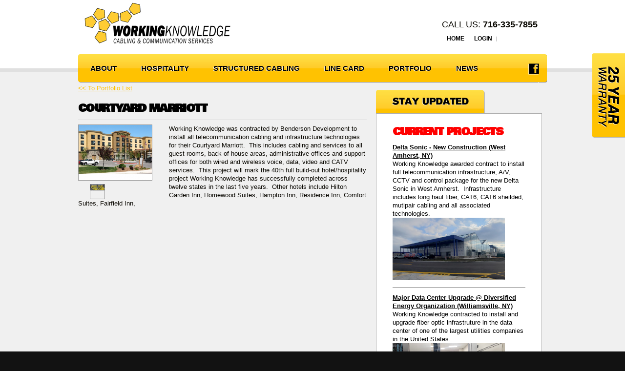

--- FILE ---
content_type: text/html; charset=UTF-8
request_url: http://www.wkcabling.com/showcase/portfolio/100004/courtyard-marriott
body_size: 6828
content:
<!DOCTYPE html>
<html lang="en">
    <head>
<meta http-equiv='X-UA-Compatible' content='IE=edge' />

    <meta charset="utf-8" />
        <title> Courtyard Marriott - Portfolio Details </title>
        <meta http-equiv='Content-Type' content='text/html; charset=UTF-8' />
        <meta http-equiv="Cache-Control" content="no-cache" />
        <meta http-equiv="Pragma" content="no-cache" />
        <meta name="Keywords" content="Default META Keywords" />
        <meta name="Description" content="Default META Description" />
        <meta name="Robots" content="index,follow" />
        <meta name="Author" content="360 PSG" />
        <meta name="Copyright" content="Client Name (copyright holder)" />
        <meta name="Generator" content="Fission Content Management System" />
        <link href='//fonts.googleapis.com/css?family=Bowlby+One' rel='stylesheet' type='text/css'>
        <link rel="stylesheet" href="/templates/custom/workingknowledge/css/media.css">
        <link rel="shortcut icon" href="/templates/custom/workingknowledge/images/wkFav2.png" />
        <script type='text/javascript'>
        <!--
            var PF_pageLoaded = false;
        //-->
        </script>
        <script type="text/javascript" src="//ajax.googleapis.com/ajax/libs/jquery/1.11.1/jquery.min.js"></script><script type="text/javascript">$.noConflict();</script>

<script type='text/javascript'>
var isLinuxServer = true; var isWindowsServer = false; var PF_QUICK_INFO_BLOCK_WIDTH = 200; var PF_QUICK_LAUNCH_BLOCK_HEIGHT = 100; var PF_QUICK_INFO_START = false; var PF_QUICK_LAUNCH_START = false; var TINYMCE_IMAGE_MANAGER_COMPONENT = 'imagemanager';  var TINYMCE_FILE_MANAGER_COMPONENT = 'filemanager'; var PF_WYSIWYG_ENGINE = 'CKEDITOR'; var PF_IS_CKEDITOR = 1; var CKEDITOR_BASEPATH = '/cmscore/ckeditor/4.5.7/'; var PF_IS_WYSIWYG_PRO = 0; var PF_IS_TINYMCE = 0;
</script>

<script type="text/javascript">var djConfig = {"baseUrl":"\/fission\/js\/dojo\/dojo\/","parseOnLoad":true,"modulePaths":{"pf":"\/fission\/js\/pf","cms":"\/js\/cms","cmsx":"\/app\/js\/cmsx"},"isDebug":false};</script>

<script src='/cmscore/css-js/c5bb39b58d1324a819b07c32f1c6b75c.js?v=1.25.14' type='text/javascript'></script>

        
<link href='/cmscore/css-js/c56f0aaf914cdcb05a527d1fb6839042.css?v=1.25.14' rel='stylesheet' type='text/css'  />

    
<!-- Global site tag (gtag.js) - Google Analytics -->
<script async src='https://www.googletagmanager.com/gtag/js?id=UA-30423420-1'></script>
<script>
    window.dataLayer = window.dataLayer || [];
    function gtag(){dataLayer.push(arguments);}
    gtag('js', new Date());
    
    gtag('config', 'UA-30423420-1');
</script>

</head>
    <body onload='PF_pageLoaded=true; PF_JSA_generatePopUps_001();'>

    <div id="header">
        <div class="container">
            <div id="logo"><a href="/"></a></div>
            <div id="contact_info"><div class='theme-blank module-static-content-001'><div class='module'><div class='module-content'>CALL US: <strong>716-335-7855</strong></div></div></div><div class='theme-blank module-menu-002'><div class='module'><div class='module-content'><div class='pf-cssmenu-contact-info-div'><ul id='menu_7350ba72130335ed87e2694eddfd1426' class='pf-cssmenu-contact-info'><li class='lev1 no-sub no-sub-lev1 first first-lev1 ' ><a href='/'  class='lev1 no-sub no-sub-lev1 first first-lev1 '>HOME</a></li><li class='lev1 no-sub no-sub-lev1 ' ><a href='/my-account.php'  class='lev1 no-sub no-sub-lev1 '>LOGIN</a></li></ul></div>
                <!--[if lte IE 6]>
                <script type='text/javascript'>Event.observe(window, 'load', function() { PF_cssmenu_hover('menu_7350ba72130335ed87e2694eddfd1426'); });</script>
                <![endif]-->
                </div></div></div></div>
            <div id="main_menu"><div class='theme-blank module-menu-002'><div class='module'><div class='module-content'><div class='pf-cssmenu-main-menu-div'><ul id='menu_91ec0144a3b28289d20d43d3bc0b10e2' class='pf-cssmenu-main-menu'><li class='lev1 no-sub no-sub-lev1 first first-lev1 ' ><a href='/about'  class='lev1 no-sub no-sub-lev1 first first-lev1 '>ABOUT</a></li><li class='lev1 no-sub no-sub-lev1 ' ><a href='/hospitality-experience'  class='lev1 no-sub no-sub-lev1 '>HOSPITALITY</a></li><li class='lev1 no-sub no-sub-lev1 ' ><a href='/structured-cabling'  class='lev1 no-sub no-sub-lev1 '>STRUCTURED CABLING</a></li><li class='lev1 no-sub no-sub-lev1 ' ><a href='/line-card'  class='lev1 no-sub no-sub-lev1 '>LINE CARD</a></li><li class='lev1 no-sub no-sub-lev1 ' ><a href='/showcase/portfolio'  class='lev1 no-sub no-sub-lev1 '>PORTFOLIO</a></li><li class='lev1 no-sub no-sub-lev1 last last-lev1 ' ><a href='http://www.wkcabling.com/news'  class='lev1 no-sub no-sub-lev1 last last-lev1 '>NEWS</a></li></ul></div>
                <!--[if lte IE 6]>
                <script type='text/javascript'>Event.observe(window, 'load', function() { PF_cssmenu_hover('menu_91ec0144a3b28289d20d43d3bc0b10e2'); });</script>
                <![endif]-->
                </div></div></div> <div id="social"><div class='theme-blank module-static-content-001'><div class='module'><div class='module-content'><p><a target="_blank" title="" href="https://www.facebook.com/pages/Working-Knowledge/178443195536699"><img alt="" title="" src="/templates/custom/workingknowledge/images/facebook.png" border="0" height="27" width="23" /></a></p></div></div></div></div></div>
            <div class="clear"></div>
        </div>
    </div>

    <div id="twentyfiveyears"><div class='theme-blank module-static-content-001'><div class='module'><div class='module-content'><img alt="" title="" src="/templates/custom/workingknowledge/images/25yrs.png" height="174" width="68" /></div></div></div></div>

    

    

    
    <div id="body_bg_two">
        <div class="container">

            
            <div id="main_body"><div class='pf-responsive'>

<span class='portfolio-list-link'><a href="/showcase/portfolio?resume=true">&lt;&lt; To Portfolio List</a><br /></span>
<div class='portfolio-details'>
    <div class='piece-title'><h1>Courtyard Marriott</h1></div>
    
        <div class='piece-graphics'>
            <div class='info-links'></div>
            <div class='primary-graphic'><div class='sc-portfolio-pg sc-portfolio-pg-1'><a href="/content/images/pic5A.jpg" target='_blank' rel='lightbox[sc_portfolio_lb_100004]' title=""><img src='/content/images/pic5A.jpg' border='0' alt="" width='150' height='113' /></a></div></div>
            <div class='graphic-gallery'><div class='sc-portfolio-gg-gallery sc-portfolio-gg-gallery-2'><a href="/content/images/pic5B.jpg" target='_blank' rel='lightbox[sc_portfolio_lb_100004]' title=""><img src='/content/images/pic5B.jpg' border='0' alt="" width='24' height='10' /></a></div></div>
        </div>
    

    
    <div class='actions'>
        <div class='web-address'><a href="" target='_blank'></a></div>
    </div>
    
    
        <p>Working Knowledge was contracted by Benderson Development to install all
telecommunication cabling and infrastructure technologies for their Courtyard
Marriott.&nbsp; This includes cabling and services to all guest rooms,
back-of-house areas, administrative offices and support offices for both wired
and wireless voice, data, video and CATV services.&nbsp; This project will mark
the 40th full build-out hotel/hospitality project Working Knowledge has
successfully completed across twelve states in the last five years.&nbsp; Other
hotels include Hilton Garden Inn, Homewood Suites, Hampton Inn, Residence Inn,
Comfort Suites, Fairfield Inn,&nbsp;</p>
    
</div>
</div><!-- end pf-responsive --></div>
            <div id="right_modules"><div class='theme-yellow_tab module-static-content-001'><div class='module'><div class="module_top"></div>
<h2 class='module-title'><img style="margin:4px 0 -3px" src="/templates/custom/workingknowledge/images/stay-updated.png" /></h2>
<div class="module_bottom"></div><div class='module-content'><h1><font color="#ff0000">Current Projects</font></h1>

<p style="border-bottom: 1px solid gray; padding-bottom: 10px"><u style="color: rgb(0, 0, 0); font-family: arial,sans-serif; font-size: 13px; font-style: normal; font-variant: normal; font-weight: 400; letter-spacing: normal; margin-bottom: 0px; margin-left: 0px; margin-right: 0px; margin-top: 0px; orphans: 2; padding-bottom: 0px; padding-left: 0px; padding-right: 0px; padding-top: 0px; text-align: left; text-decoration: underline; text-indent: 0px; text-transform: none; -webkit-text-stroke-width: 0px; white-space: normal; word-spacing: 0px;"><strong style="font-weight: 700; margin-bottom: 0px; margin-left: 0px; margin-right: 0px; margin-top: 0px; padding-bottom: 0px; padding-left: 0px; padding-right: 0px; padding-top: 0px;">Delta Sonic - New Construction (West Amherst, NY)</strong></u><br style="color: rgb(0, 0, 0); font-family: arial,sans-serif; font-size: 13px; font-style: normal; font-variant: normal; font-weight: 400; letter-spacing: normal; margin-bottom: 0px; margin-left: 0px; margin-right: 0px; margin-top: 0px; orphans: 2; padding-bottom: 0px; padding-left: 0px; padding-right: 0px; padding-top: 0px; text-align: left; text-decoration: none; text-indent: 0px; text-transform: none; -webkit-text-stroke-width: 0px; white-space: normal; word-spacing: 0px;" />
<span style="background-color: rgb(255, 255, 255); color: rgb(0, 0, 0); display: inline; float: none; font-family: arial,sans-serif; font-size: 13px; font-style: normal; font-variant: normal; font-weight: 400; letter-spacing: normal; line-height: 17px; margin-bottom: 0px; margin-left: 0px; margin-right: 0px; margin-top: 0px; orphans: 2; padding-bottom: 0px; padding-left: 0px; padding-right: 0px; padding-top: 0px; text-align: left; text-decoration: none; text-indent: 0px; text-transform: none; -webkit-text-stroke-width: 0px; white-space: normal; word-spacing: 0px;">Working Knowledge awarded contract to install full telecommunication infrastructure, A/V, CCTV and control package for the new Delta Sonic in West Amherst.&nbsp; Infrastructure includes long haul fiber, CAT6, CAT6 sheilded, mutipair cabling and all associated technologies.<img alt="" src="/content/images/Current Projects/dsedited.jpg" style="width: 230px; height: 128px;" /></span></p>

<p style="border-bottom: 1px solid gray; padding-bottom: 10px"><u style="color: rgb(0, 0, 0); font-family: arial,sans-serif; font-size: 13px; font-style: normal; font-variant: normal; font-weight: 400; letter-spacing: normal; margin-bottom: 0px; margin-left: 0px; margin-right: 0px; margin-top: 0px; orphans: 2; padding-bottom: 0px; padding-left: 0px; padding-right: 0px; padding-top: 0px; text-align: left; text-decoration: underline; text-indent: 0px; text-transform: none; -webkit-text-stroke-width: 0px; white-space: normal; word-spacing: 0px;"><strong style="font-weight: 700; margin-bottom: 0px; margin-left: 0px; margin-right: 0px; margin-top: 0px; padding-bottom: 0px; padding-left: 0px; padding-right: 0px; padding-top: 0px;">Major Data Center Upgrade @ Diversified Energy Organization (Williamsville, NY)</strong></u><br style="color: rgb(0, 0, 0); font-family: arial,sans-serif; font-size: 13px; font-style: normal; font-variant: normal; font-weight: 400; letter-spacing: normal; margin-bottom: 0px; margin-left: 0px; margin-right: 0px; margin-top: 0px; orphans: 2; padding-bottom: 0px; padding-left: 0px; padding-right: 0px; padding-top: 0px; text-align: left; text-decoration: none; text-indent: 0px; text-transform: none; -webkit-text-stroke-width: 0px; white-space: normal; word-spacing: 0px;" />
<span style="background-color: rgb(255, 255, 255); color: rgb(0, 0, 0); display: inline; float: none; font-family: arial,sans-serif; font-size: 13px; font-style: normal; font-variant: normal; font-weight: 400; letter-spacing: normal; line-height: 17px; margin-bottom: 0px; margin-left: 0px; margin-right: 0px; margin-top: 0px; orphans: 2; padding-bottom: 0px; padding-left: 0px; padding-right: 0px; padding-top: 0px; text-align: left; text-decoration: none; text-indent: 0px; text-transform: none; -webkit-text-stroke-width: 0px; white-space: normal; word-spacing: 0px;">Working Knowledge contracted to install and upgrade fiber optic infrastruture in the data center of&nbsp;one of the largest utilities companies in the United States.<img alt="" src="/content/images/Current Projects/nfedited.jpg" style="width: 230px; height: 128px;" /></span></p>

<p style="border-bottom: 1px solid gray; padding-bottom: 10px"><u style="color: rgb(0, 0, 0); font-family: arial,sans-serif; font-size: 13px; font-style: normal; font-variant: normal; font-weight: 400; letter-spacing: normal; margin-bottom: 0px; margin-left: 0px; margin-right: 0px; margin-top: 0px; orphans: 2; padding-bottom: 0px; padding-left: 0px; padding-right: 0px; padding-top: 0px; text-align: left; text-decoration: underline; text-indent: 0px; text-transform: none; -webkit-text-stroke-width: 0px; white-space: normal; word-spacing: 0px;"><strong style="font-weight: 700; margin-bottom: 0px; margin-left: 0px; margin-right: 0px; margin-top: 0px; padding-bottom: 0px; padding-left: 0px; padding-right: 0px; padding-top: 0px;">42MW Data Center Construction (Toyah, TX)</strong></u><br style="color: rgb(0, 0, 0); font-family: arial,sans-serif; font-size: 13px; font-style: normal; font-variant: normal; font-weight: 400; letter-spacing: normal; margin-bottom: 0px; margin-left: 0px; margin-right: 0px; margin-top: 0px; orphans: 2; padding-bottom: 0px; padding-left: 0px; padding-right: 0px; padding-top: 0px; text-align: left; text-decoration: none; text-indent: 0px; text-transform: none; -webkit-text-stroke-width: 0px; white-space: normal; word-spacing: 0px;" />
<span style="background-color: rgb(255, 255, 255); color: rgb(0, 0, 0); display: inline; float: none; font-family: arial,sans-serif; font-size: 13px; font-style: normal; font-variant: normal; font-weight: 400; letter-spacing: normal; line-height: 17px; margin-bottom: 0px; margin-left: 0px; margin-right: 0px; margin-top: 0px; orphans: 2; padding-bottom: 0px; padding-left: 0px; padding-right: 0px; padding-top: 0px; text-align: left; text-decoration: none; text-indent: 0px; text-transform: none; -webkit-text-stroke-width: 0px; white-space: normal; word-spacing: 0px;">Working Knowledge was awarded the telecommunication construction contract for a new 42 megawatt data center project including pathway development (trenching and conduit), fiber optic installation and deployment, and copper connectivity to over 11,000 individual&nbsp;endpoints.<img alt="" src="/content/images/Current Projects/toyah.jpg" style="width: 230px; height: 134px;" /></span></p>

<p style="border-bottom: 1px solid gray; padding-bottom: 10px"><u style="color: rgb(0, 0, 0); font-family: arial,sans-serif; font-size: 13px; font-style: normal; font-variant: normal; font-weight: 400; letter-spacing: normal; margin-bottom: 0px; margin-left: 0px; margin-right: 0px; margin-top: 0px; orphans: 2; padding-bottom: 0px; padding-left: 0px; padding-right: 0px; padding-top: 0px; text-align: left; text-decoration: underline; text-indent: 0px; text-transform: none; -webkit-text-stroke-width: 0px; white-space: normal; word-spacing: 0px;"><strong style="font-weight: 700; margin-bottom: 0px; margin-left: 0px; margin-right: 0px; margin-top: 0px; padding-bottom: 0px; padding-left: 0px; padding-right: 0px; padding-top: 0px;">Data Center (Niagara Falls, NY)</strong></u><br style="color: rgb(0, 0, 0); font-family: arial,sans-serif; font-size: 13px; font-style: normal; font-variant: normal; font-weight: 400; letter-spacing: normal; margin-bottom: 0px; margin-left: 0px; margin-right: 0px; margin-top: 0px; orphans: 2; padding-bottom: 0px; padding-left: 0px; padding-right: 0px; padding-top: 0px; text-align: left; text-decoration: none; text-indent: 0px; text-transform: none; -webkit-text-stroke-width: 0px; white-space: normal; word-spacing: 0px;" />
<span style="background-color: rgb(255, 255, 255); color: rgb(0, 0, 0); display: inline; float: none; font-family: arial,sans-serif; font-size: 13px; font-style: normal; font-variant: normal; font-weight: 400; letter-spacing: normal; line-height: 17px; margin-bottom: 0px; margin-left: 0px; margin-right: 0px; margin-top: 0px; orphans: 2; padding-bottom: 0px; padding-left: 0px; padding-right: 0px; padding-top: 0px; text-align: left; text-decoration: none; text-indent: 0px; text-transform: none; -webkit-text-stroke-width: 0px; white-space: normal; word-spacing: 0px;">Working Knowledge contracted to install full infrastructure package for large data center in Niagara Falls, NY.&nbsp; Installation included pathway development including basket tray and overhead racking, 2500 shielded endpoints, IDF build-outs and fiber connectivity.<img alt="" src="/content/images/Current Projects/BlockFusionedited.jpg" style="width: 230px; height: 129px;" /></span></p>

<p style="border-bottom: 1px solid gray; padding-bottom: 10px"><u style="color: rgb(0, 0, 0); font-family: arial,sans-serif; font-size: 13px; font-style: normal; font-variant: normal; font-weight: 400; letter-spacing: normal; margin-bottom: 0px; margin-left: 0px; margin-right: 0px; margin-top: 0px; orphans: 2; padding-bottom: 0px; padding-left: 0px; padding-right: 0px; padding-top: 0px; text-align: left; text-decoration: underline; text-indent: 0px; text-transform: none; -webkit-text-stroke-width: 0px; white-space: normal; word-spacing: 0px;"><strong style="font-weight: 700; margin-bottom: 0px; margin-left: 0px; margin-right: 0px; margin-top: 0px; padding-bottom: 0px; padding-left: 0px; padding-right: 0px; padding-top: 0px;">Springville Griffith Central School District (Springville,&nbsp;NY)</strong></u><br style="color: rgb(0, 0, 0); font-family: arial,sans-serif; font-size: 13px; font-style: normal; font-variant: normal; font-weight: 400; letter-spacing: normal; margin-bottom: 0px; margin-left: 0px; margin-right: 0px; margin-top: 0px; orphans: 2; padding-bottom: 0px; padding-left: 0px; padding-right: 0px; padding-top: 0px; text-align: left; text-decoration: none; text-indent: 0px; text-transform: none; -webkit-text-stroke-width: 0px; white-space: normal; word-spacing: 0px;" />
Working Knowledge awarded large contract to supplement existing copper&nbsp;infrastructure, install new fiber optic backbones throughout and demo legacy cabling at all four schools (Springville High School, Springville Middle School, Springville Elementary School and Colden Elementary).&nbsp; Project includes pathway development, supplemental wiring closet infrastructure and&nbsp;fiber optic installation.<img alt="" src="/content/images/Current Projects/sprgr.jpg" style="width: 230px; height: 134px;" /></p>

<p style="border-bottom: 1px solid gray; padding-bottom: 10px"><u style="color: rgb(0, 0, 0); font-family: arial,sans-serif; font-size: 13px; font-style: normal; font-variant: normal; font-weight: 400; letter-spacing: normal; margin-bottom: 0px; margin-left: 0px; margin-right: 0px; margin-top: 0px; orphans: 2; padding-bottom: 0px; padding-left: 0px; padding-right: 0px; padding-top: 0px; text-align: left; text-decoration: underline; text-indent: 0px; text-transform: none; -webkit-text-stroke-width: 0px; white-space: normal; word-spacing: 0px;"><strong style="font-weight: 700; margin-bottom: 0px; margin-left: 0px; margin-right: 0px; margin-top: 0px; padding-bottom: 0px; padding-left: 0px; padding-right: 0px; padding-top: 0px;">The Killington Lodge (Killington, VT)</strong></u><br style="color: rgb(0, 0, 0); font-family: arial,sans-serif; font-size: 13px; font-style: normal; font-variant: normal; font-weight: 400; letter-spacing: normal; margin-bottom: 0px; margin-left: 0px; margin-right: 0px; margin-top: 0px; orphans: 2; padding-bottom: 0px; padding-left: 0px; padding-right: 0px; padding-top: 0px; text-align: left; text-decoration: none; text-indent: 0px; text-transform: none; -webkit-text-stroke-width: 0px; white-space: normal; word-spacing: 0px;" />
<span style="background-color: rgb(255, 255, 255); color: rgb(0, 0, 0); display: inline; float: none; font-family: arial,sans-serif; font-size: 13px; font-style: normal; font-variant: normal; font-weight: 400; letter-spacing: normal; line-height: 17px; margin-bottom: 0px; margin-left: 0px; margin-right: 0px; margin-top: 0px; orphans: 2; padding-bottom: 0px; padding-left: 0px; padding-right: 0px; padding-top: 0px; text-align: left; text-decoration: none; text-indent: 0px; text-transform: none; -webkit-text-stroke-width: 0px; white-space: normal; word-spacing: 0px;">Working Knowledge contracted to upgrade all trelecommunication infrastructure at the georgeous Killngton Lodge in&nbsp;the foothills of the Green Mountains.</span><span style="background-color: rgb(255, 255, 255); color: rgb(0, 0, 0); display: inline; float: none; font-family: arial,sans-serif; font-size: 13px; font-style: normal; font-variant: normal; font-weight: 400; letter-spacing: normal; line-height: 17px; margin-bottom: 0px; margin-left: 0px; margin-right: 0px; margin-top: 0px; orphans: 2; padding-bottom: 0px; padding-left: 0px; padding-right: 0px; padding-top: 0px; text-align: left; text-decoration: none; text-indent: 0px; text-transform: none; -webkit-text-stroke-width: 0px; white-space: normal; word-spacing: 0px;"><img alt="" src="/content/images/Current Projects/rutty-exterior-winterv2.jpg" style="width: 230px; height: 129px;" /></span></p>

<p style="border-bottom: 1px solid gray; padding-bottom: 10px"><u style="color: rgb(0, 0, 0); font-family: arial,sans-serif; font-size: 13px; font-style: normal; font-variant: normal; font-weight: 400; letter-spacing: normal; margin-bottom: 0px; margin-left: 0px; margin-right: 0px; margin-top: 0px; orphans: 2; padding-bottom: 0px; padding-left: 0px; padding-right: 0px; padding-top: 0px; text-align: left; text-decoration: underline; text-indent: 0px; text-transform: none; -webkit-text-stroke-width: 0px; white-space: normal; word-spacing: 0px;"><strong style="font-weight: 700; margin-bottom: 0px; margin-left: 0px; margin-right: 0px; margin-top: 0px; padding-bottom: 0px; padding-left: 0px; padding-right: 0px; padding-top: 0px;">Midway State Park (Beemus Point, NY)</strong></u><br style="color: rgb(0, 0, 0); font-family: arial,sans-serif; font-size: 13px; font-style: normal; font-variant: normal; font-weight: 400; letter-spacing: normal; margin-bottom: 0px; margin-left: 0px; margin-right: 0px; margin-top: 0px; orphans: 2; padding-bottom: 0px; padding-left: 0px; padding-right: 0px; padding-top: 0px; text-align: left; text-decoration: none; text-indent: 0px; text-transform: none; -webkit-text-stroke-width: 0px; white-space: normal; word-spacing: 0px;" />
Working Knowledge contracted by New York State Parks, Recreation and Historic Preservation to provide a&nbsp;&nbsp;complete fiber optic distribution system throughout the state park including direction drilling, boring, excavation, conduit installation and supplemental copper infrastructure at all end points.<img alt="" src="/content/images/Current Projects/Midway Parkv2.jpg" style="width: 230px; height: 141px;" /></p>

<p style="border-bottom: 1px solid gray; padding-bottom: 10px"><u style="color: rgb(0, 0, 0); font-family: arial,sans-serif; font-size: 13px; font-style: normal; font-variant: normal; font-weight: 400; letter-spacing: normal; margin-bottom: 0px; margin-left: 0px; margin-right: 0px; margin-top: 0px; orphans: 2; padding-bottom: 0px; padding-left: 0px; padding-right: 0px; padding-top: 0px; text-align: left; text-decoration: underline; text-indent: 0px; text-transform: none; -webkit-text-stroke-width: 0px; white-space: normal; word-spacing: 0px;"><strong style="font-weight: 700; margin-bottom: 0px; margin-left: 0px; margin-right: 0px; margin-top: 0px; padding-bottom: 0px; padding-left: 0px; padding-right: 0px; padding-top: 0px;">Medina Central Schools (Medina,&nbsp;NY)</strong></u><br style="color: rgb(0, 0, 0); font-family: arial,sans-serif; font-size: 13px; font-style: normal; font-variant: normal; font-weight: 400; letter-spacing: normal; margin-bottom: 0px; margin-left: 0px; margin-right: 0px; margin-top: 0px; orphans: 2; padding-bottom: 0px; padding-left: 0px; padding-right: 0px; padding-top: 0px; text-align: left; text-decoration: none; text-indent: 0px; text-transform: none; -webkit-text-stroke-width: 0px; white-space: normal; word-spacing: 0px;" />
Working Knowledge awarded large contract to recable approximately1500 phone and data outlets at all three schools (Oak Orchard Elementary, Clifford H. Wise Middle School, Medina high School).&nbsp; Project includes pathway development, supplemental wiring closet infrastructure, fiber optic remediation and manufacturer&nbsp;certifications<img alt="" src="/content/images/Current Projects/2medinaofficev2.jpg" style="width: 230px; height: 153px;" /></p>

<p style="border-bottom: 1px solid gray; padding-bottom: 10px"><u style="color: rgb(0, 0, 0); font-family: arial,sans-serif; font-size: 13px; font-style: normal; font-variant: normal; font-weight: 400; letter-spacing: normal; margin-bottom: 0px; margin-left: 0px; margin-right: 0px; margin-top: 0px; orphans: 2; padding-bottom: 0px; padding-left: 0px; padding-right: 0px; padding-top: 0px; text-align: left; text-decoration: underline; text-indent: 0px; text-transform: none; -webkit-text-stroke-width: 0px; white-space: normal; word-spacing: 0px;"><strong style="font-weight: 700; margin-bottom: 0px; margin-left: 0px; margin-right: 0px; margin-top: 0px; padding-bottom: 0px; padding-left: 0px; padding-right: 0px; padding-top: 0px;">Buffalo Public Schools (Buffalo, NY)</strong></u><br style="color: rgb(0, 0, 0); font-family: arial,sans-serif; font-size: 13px; font-style: normal; font-variant: normal; font-weight: 400; letter-spacing: normal; margin-bottom: 0px; margin-left: 0px; margin-right: 0px; margin-top: 0px; orphans: 2; padding-bottom: 0px; padding-left: 0px; padding-right: 0px; padding-top: 0px; text-align: left; text-decoration: none; text-indent: 0px; text-transform: none; -webkit-text-stroke-width: 0px; white-space: normal; word-spacing: 0px;" />
<span style="background-color: rgb(255, 255, 255); color: rgb(0, 0, 0); display: inline; float: none; font-family: arial,sans-serif; font-size: 13px; font-style: normal; font-variant: normal; font-weight: 400; letter-spacing: normal; line-height: 17px; margin-bottom: 0px; margin-left: 0px; margin-right: 0px; margin-top: 0px; orphans: 2; padding-bottom: 0px; padding-left: 0px; padding-right: 0px; padding-top: 0px; text-align: left; text-decoration: none; text-indent: 0px; text-transform: none; -webkit-text-stroke-width: 0px; white-space: normal; word-spacing: 0px;">Working Knowledge awarded a three year contract to upgrade, repair and replace all cabling thoughout the entire BPS network.&nbsp; This is Working Knowledge&#39;s second time being awarded this contract.</span></p></div></div></div></div>
            


            

            <div class="clear"></div>
        </div>
    </div>
    

    
    <div id="strong_footer">
        <div class="container"><div class='theme-blank module-static-content-001'><div class='module'><div class='module-content'><table>
	<tbody>
		<tr>
			<td style="width: 240px; padding-right: 37px">
			<h2><font color="#ffcc33">OGS New York State Contract</font></h2>

			<p>Comprehensive Telecommunications Equipment and Solutions</p>

			<p><img alt="" height="138" src="/content/images/ny.jpg" title="" width="240" /></p>

			<p>&nbsp;</p>
			</td>
			<td style="width: 287px; padding: 0 24px; border-left: 1px solid #272727; border-right: 1px solid #272727"><div class='theme-basic-theme module-news-list-001'><div class='module'><div class="module_top"></div>
<h2 class='module-title'>News</h2>
<div class="module_bottom"></div><div class='module-content'><ul class='news-module-list'>
    


<li class="news-module">

    <!-- image for news article
    
    <img src="/content/images/500 Pearl/20190613_122546_edited.jpg" width="60" height="34" />
    
	-->
    
     <!-- image for news article
    
	-->
    
     <!-- image for news article
    
    <img src="" {-img_scale_dims(,60,60)-} />
    
	-->

    <a href="/news/article/current/2026/01/21/100022/working-knowledge-wraps-up-500-pearl" >Working Knowledge Wraps Up 500 Pearl</a>
    <div class="news-publish-date">Jul. 11th, 2019 1:00 pm</div>
</li>



<li class="news-module">

    <!-- image for news article
    
	-->
    
     <!-- image for news article
    
	-->
    
     <!-- image for news article
    
    <img src="" {-img_scale_dims(,60,60)-} />
    
	-->

    <a href="/news/article/current/2026/01/21/100021/working-knowledge-sourced-by-national-contractor" >Working Knowledge Sourced by National Contractor</a>
    <div class="news-publish-date">May. 28th, 2014 8:09 am</div>
</li>



<li class="news-module">

    <!-- image for news article
    
	-->
    
     <!-- image for news article
    
	-->
    
     <!-- image for news article
    
    <img src="" {-img_scale_dims(,60,60)-} />
    
	-->

    <a href="/news/article/current/2026/01/21/100019/thomas-yager-awarded-project-manager-of-the-year" >Thomas Yager Awarded Project Manager of the Year</a>
    <div class="news-publish-date">May. 2nd, 2014 10:18 am</div>
</li>



<li class="news-module">

    <!-- image for news article
    
	-->
    
     <!-- image for news article
    
	-->
    
     <!-- image for news article
    
    <img src="" {-img_scale_dims(,60,60)-} />
    
	-->

    <a href="/news/article/current/2026/01/21/100018/working-knowledge-wraps-up-work-at-canalside" >Working Knowledge Wraps Up Work at Canalside</a>
    <div class="news-publish-date">May. 2nd, 2014 9:22 am</div>
</li>



<li class="news-module">

    <!-- image for news article
    
	-->
    
     <!-- image for news article
    
	-->
    
     <!-- image for news article
    
    <img src="" {-img_scale_dims(,60,60)-} />
    
	-->

    <a href="/news/article/current/2026/01/21/100017/add-another-hotel-to-our-portfolio" >Add Another Hotel to Our Portfolio</a>
    <div class="news-publish-date">May. 2nd, 2014 9:12 am</div>
</li>

    <li class='module_view_all'><a href="/news">View All News</a></li>
</ul>
</div></div></div></td>
			<td style="padding-left: 22px">
			<h2><font color="#ffcc33">Questions</font></h2>

			<p><form id='a100000_siteform' name='a100000_siteform' action="/showcase/portfolio/100004/courtyard-marriott" method='post'  data-pf-form="true" class="form-action" style='margin:0px;'>
<input name='form_name' id='a100000_siteform_form_name' type='hidden' value='a100000_siteform' />
<input name='form_event' id='a100000_siteform_form_event' type='hidden' value='submit' />
<input type='hidden' name='siteform_id'  value="100000" />
<input type='hidden' name='siteform_pfpmid'  value="10042" />
<input type='hidden' name='siteform_skin'  value="/custom/workingknowledge" />
<input type='hidden' name='a100000_step' id='a100000_step' value="1" />
<input type='hidden' name='a100000_started_at' id='a100000_started_at' value="2026-01-21 14:50:55" />
<input type='hidden' name='a100000_validate_flag' id='a100000_validate_flag' value="" />
<div class='form-layout'><table>
<!--[if IE]>
<tr>
    <td class='form-caption-1' nowrap='nowrap' width='120'><label for='a100000_l100000_e100000_name'>Name</label></td>
</tr>
<![endif]-->
<tr>
    <td class='form-element-1' id="custom-form-element-name"><input type='text' name='a100000_l100000_e100000_name' id='a100000_l100000_e100000_name' value="" class="text-off" onfocus=" this.className='text-on';" onblur=" this.className='text-off';" style='width:260px; ' /></td>
</tr>


<!--[if IE]>
<tr>
    <td class='form-caption-1' nowrap='nowrap' width='120'><label for='a100000_l100000_e100001_email'>Email</label></td>
</tr>
<![endif]-->
<tr>
    <td class='form-element-1' id="custom-form-element-email"><input type='text' name='a100000_l100000_e100001_email' id='a100000_l100000_e100001_email' value="" class="text-off" onfocus=" this.className='text-on';" onblur=" this.className='text-off';" style='width:260px; ' /></td>
</tr>


<!--[if IE]>
<tr>
    <td class='form-caption-1' nowrap='nowrap' width='120'>&nbsp;</td>
</tr>
<![endif]-->
<tr>
    <td class='form-element-1' id="custom-form-element-phone">&nbsp;</td>
</tr>


<!--[if IE]>
<tr>
    <td class='form-caption-1' nowrap='nowrap' width='120'>&nbsp;</td>
</tr>
<![endif]-->
<tr>
    <td class='form-element-1' id="custom-form-element-message">&nbsp;</td>
</tr>


</table>


<script src='/app/js/Placeholders.min.js' type='text/javascript'></script>
<script type='text/javascript'>
  dojo.query('td#custom-form-element-name input')[0].placeholder='Name';
  dojo.query('td#custom-form-element-email input')[0].placeholder='Email';
  dojo.query('td#custom-form-element-phone input')[0].placeholder='Phone';
  dojo.query('td#custom-form-element-message textarea')[0].placeholder='Message';
  dojo.addClass("submit", "btn btn-warning");
  Placeholders.init();
</script><table><tr>
    <td class='form-caption-1' nowrap='nowrap' width='1%'><label for='a100000_l100000_e100003_message'>Message</label></td>
    <td class='form-element-1'><textarea name='a100000_l100000_e100003_message' id='a100000_l100000_e100003_message' rows="3" cols="30" class="textarea-off" onfocus=" this.className='textarea-on';" onblur=" this.className='textarea-off';" style='width:260px; height:100px; '></textarea></td>
</tr>
</table></div><div id='a100000_captcha' class='captcha-popup' style='width:200px; padding:4px; position:absolute; display:none;'><table>
                       <tr>
                           <td class='captcha-label' style='font-size:10px;'>Security Code...</td>
                       </tr>
                       <tr>
                            <td class='captcha-image'><img src='/cmscore/captcha/a100000_siteform/0640039001769025055' style='border:1px solid #000000;'  alt='Security Captcha' /></td>
                       </tr>
                       <tr>
                            <td class='captcha-caption' style='font-size:10px;'>Type Code Above Into This Box</td>
                       </tr>
                       <tr>
                            <td class='captcha-input'><input type='text' name='a100000_siteform_captcha_text' id='a100000_siteform_captcha_text' value="" class="text-off" onfocus=" this.className='text-on';" onblur=" this.className='text-off';" style='width:px; ' /></td>
                       </tr>
                       </table><input type='button' name='a100000_validate_btn' id='a100000_validate_btn' value="Validate Now" onclick="jQuery('#a100000_validate_flag').val('true');jQuery('#a100000_siteform').submit();" class="button-off" onmouseover=" this.className='button-over';" onmouseout=" this.className='button-off';" onfocus=" this.className='button-on';" onblur=" this.className='button-off';" /></div><table width='100%'><tr><td align='left'><div align='left' id='a100000_submit_btn_container'><input type='submit' name='a100000_submit_btn' id='a100000_submit_btn' value="Send Contact Request" onclick="this.style.display='none'; if (document.getElementById('a100000_submit_btn_container')) { document.getElementById('a100000_submit_btn_container').style.display='none'; } if (document.getElementById('a100000_submit_btn_processing')) { document.getElementById('a100000_submit_btn_processing').style.display='block'; } if(jQuery('#a100000_siteform_captcha_text').val()!=''){return true;} jQuery('#a100000_captcha').css('display','block'); return false; return true;" class="submit-off" onmouseover=" this.className='submit-over';" onmouseout=" this.className='submit-off';" onfocus=" this.className='submit-on';" onblur=" this.className='submit-off';" style='cursor:pointer; ' /></div><div  align='left' style="display:none;" id='a100000_submit_btn_processing'>Processing...</div></td></tr></table></form></p>
			</td>
		</tr>
	</tbody>
</table></div></div></div></div>
    </div>
    

    <div id="footer">
        <div class="container">
            <div style="float:left"><div class='theme-blank module-static-content-001'><div class='module'><div class='module-content'><p>&copy; 2020 - Working Knowledge</p></div></div></div></div>
            <div style="float:right">Powered by Fission <a rel="nofollow" href="http://www.fissionwebsystem.com" target="_blank">Content Management System</a> | <a rel="nofollow" href="http://www.360psg.com" target="_blank">Buffalo Website Design</a> by 360PSG</div>
            <div class="clear"></div>
        </div>
    </div>


    <div id='pfwindow_handler' style='visibility:hidden;'>
        <div id='pfwindow_loading'><img src='/cmscore/images/loading/150x150.gif' width='150' height='150' style='display:none;' border='0' alt='Loading' title='' /></div>
    </div>

    <div id='debug_window'></div>
    
    <img src='/cmscore/js-detect.php?e=1' height='1' width='1' alt='' style='display:none;' /><noscript><img src='/cmscore/js-detect.php?e=0' height='1' width='1' alt='' style='display:none;' /></noscript>

    

</body>
</html>

--- FILE ---
content_type: text/css
request_url: http://www.wkcabling.com/templates/custom/workingknowledge/css/media.css
body_size: 101
content:
@media only screen and (max-width:1024px) {
	#twentyfiveyears {
	display:none;	
}
}

--- FILE ---
content_type: text/css
request_url: http://www.wkcabling.com/cmscore/css-js/c56f0aaf914cdcb05a527d1fb6839042.css?v=1.25.14
body_size: 15177
content:
/******* [FILE] 966b5e3c4c0087971be648bde792da4c.css *******/
/******* [ORIG] /templates/custom/workingknowledge/css/page.css *******/
*{outline:none;}.primary-color{background:#398bc5;color:#FFF;}body{background:#121212;}.container{margin:auto;width:960px;position:relative;}#header{float:left;width:100%;height:140px;background:#FFF;}#logo a{display:block;float:left;width:334px;height:109px;background:url(/templates/custom/workingknowledge/images/logo.jpg) no-repeat;}#twentyfiveyears{position:absolute;top:109px;right:0;z-index:3000;}#contact_info{float:right;padding-right:19px;font-size:18px;margin-top:40px;text-align:right;position:relative;z-index:9000;}#social{position:absolute;top:10px;right:15px;height:27px;}#main_menu{position:absolute;width:960px;height:58px;background:url(/templates/custom/workingknowledge/images/menu-bg.png) no-repeat;bottom:-60px;left:0;z-index:8000;}#button{position:absolute;width:266px;height:74px;left:0;top:-100px;z-index:7000;}#tagline{position:absolute;left:0;top:-246px;width:496px;height:129px;}#tagline p{margin:0;}#slider{float:left;width:100%;height:520px;position:relative;z-index:1000;*z-index:-1;background:#000;overflow:hidden;}#slider img{text-align:center;}#slider li.pagerItem{padding:0!important;height:520px!important;}#slider li.pagerItem div{padding:0!important;height:520px!important;}#slider .horizontalPagerView{height:520px!important;width:100%!important;}#slider .horizontalPagerStatus{z-index:2000;bottom:170px!important;}#slider .pagerContainer{border-radius:0!important;}#slider .horizontalPagerStatus{padding-left:1000px!important;}#slider .horizontalPagerIcon{margin:0 2px;}#strong_banner{width:100%;padding:0 10px;height:205px;position:absolute;z-index:1000;bottom:0;left:0;background:url(/templates/custom/workingknowledge/images/strong-banner-bg.png) repeat;}#strong_banner h1{color:#ffc201;}#body_bg{float:left;width:100%;padding:35px 0 0;border-top:7px solid #e0e0e0;background:#f0f0f0;background:-moz-linear-gradient(top,rgba(240,240,240,1) 0,rgba(240,240,240,1) 33%,rgba(255,255,255,1) 100%);background:-webkit-gradient(linear,left top,left bottom,color-stop(0%,rgba(240,240,240,1)),color-stop(33%,rgba(240,240,240,1)),color-stop(100%,rgba(255,255,255,1)));background:-webkit-linear-gradient(top,rgba(240,240,240,1) 0,rgba(240,240,240,1) 33%,rgba(255,255,255,1) 100%);background:-o-linear-gradient(top,rgba(240,240,240,1) 0,rgba(240,240,240,1) 33%,rgba(255,255,255,1) 100%);background:-ms-linear-gradient(top,rgba(240,240,240,1) 0,rgba(240,240,240,1) 33%,rgba(255,255,255,1) 100%);background:linear-gradient(to bottom,rgba(240,240,240,1) 0,rgba(240,240,240,1) 33%,rgba(255,255,255,1) 100%);filter:progid:DXImageTransform.Microsoft.gradient(startColorstr='#f0f0f0',endColorstr='#ffffff',GradientType=0);}#body_bg_two{float:left;width:100%;padding:45px 0 20px;border-top:7px solid #e0e0e0;background:#f0f0f0;background:-moz-linear-gradient(top,rgba(240,240,240,1) 0,rgba(240,240,240,1) 33%,rgba(255,255,255,1) 100%);background:-webkit-gradient(linear,left top,left bottom,color-stop(0%,rgba(240,240,240,1)),color-stop(33%,rgba(240,240,240,1)),color-stop(100%,rgba(255,255,255,1)));background:-webkit-linear-gradient(top,rgba(240,240,240,1) 0,rgba(240,240,240,1) 33%,rgba(255,255,255,1) 100%);background:-o-linear-gradient(top,rgba(240,240,240,1) 0,rgba(240,240,240,1) 33%,rgba(255,255,255,1) 100%);background:-ms-linear-gradient(top,rgba(240,240,240,1) 0,rgba(240,240,240,1) 33%,rgba(255,255,255,1) 100%);background:linear-gradient(to bottom,rgba(240,240,240,1) 0,rgba(240,240,240,1) 33%,rgba(255,255,255,1) 100%);filter:progid:DXImageTransform.Microsoft.gradient(startColorstr='#f0f0f0',endColorstr='#ffffff',GradientType=0);}#full_body{float:left;width:100%;}#main_body{float:left;width:591px;margin-top:-19px;padding-bottom:45px;}#right_modules{float:right;width:340px;margin-right:10px;margin-top:-8px;}#right_modules h1{padding:0;border:0;margin-bottom:0;}#strong_footer{float:left;width:100%;background:#000;padding:50px 0;border-top:12px solid #eee;color:#FFF;margin-top:-30px;}#strong_footer .form-caption-1{text-align:left;}#strong_footer textarea.textarea-on,#strong_footer textarea.textarea-off,#strong_footer input.text-off,#strong_footer input.text-on{background:#1b1b1b;border-radius:10px;border-shadow:1px 1px 5px #2f2f2f inset;padding:10px;color:#FFF;border:0;}#strong_footer input.submit-off,#strong_footer input.submit-on,#strong_footer input.submit-over{width:131px;height:33px;border:0;font-size:0;background:url(/templates/custom/workingknowledge/images/send-email.jpg) no-repeat;}#strong_footer h2{color:#FFF;border-bottom:0;padding-bottom:0;margin-top:0;font-size:20px;}#footer{float:left;width:100%;background:#121212;padding:40px 0 50px;color:#FFF;}.clear{clear:both;}div.theme-blank .module-content{border:0!important;padding:0!important;}#callout-tooltip{background-color:#222;-moz-border-radius:8px;-webkit-border-radius:8px;border-radius:8px;width:150px;border:solid 1px #2E2E2E;padding:10px;position:absolute;top:-20px;left:-60%;color:white;z-index:100;}.port-items-wrap{position:relative;width:54px;height:54px;}.callout-icon{margin-right:12px;margin-bottom:12px;background:#FFF;padding:10px;border:1px solid gray;float:left;width:54px;height:54px;overflow:visible;position:relative;}

/******* [FILE] 93cca60f8e0cd390f041442aad615b50.css *******/
/******* [ORIG] /templates/front/css/form.css *******/
*{outline:none;}textarea{font-family:arial,tahoma,sans-serif;font-size:11px;}input{padding:0;margin:2px 0;font-family:arial,tahoma,sans-serif;font-size:11px;}select{margin:2px 0;font-family:arial,tahoma,sans-serif;font-size:11px;}td.form-caption-1{padding:8px 2px 2px 2px;font-weight:bold;text-align:right;vertical-align:top;}td.form-caption-2{padding:8px 2px 2px 2px;font-weight:bold;text-align:left;vertical-align:top;}td.form-element-1{padding:4px 2px;}td.display-element-1{padding-top:6px;}td.display-no-padding-off{padding:0;}.smallbi-display-element{font-style:italic;font-size:10px;font-weight:bold;}td.collection-caption{text-align:left;padding:4px 8px 0 3px;}* html td.collection-caption{padding-top:7px;}td.options-only-collection-caption{text-align:left;padding-top:3px;padding-left:3px;padding-right:3px;}td.collection{padding-left:2px;padding-top:2px;}td.options-only-collection{padding:0;}td.form-error-1{color:#F00;}span.form-error-1{color:#F00;}input.text-off{background-color:#FFF;border:1px solid #d2d2d2;padding:1px 2px 1px 2px;vertical-align:middle;}input.text-on{background-color:#FFF;border:1px solid #900;padding:1px 2px 1px 2px;vertical-align:middle;}input.password-off{padding:1px 2px 1px 2px;vertical-align:middle;background-color:#FFF;border:1px solid #d2d2d2;}input.password-on{padding:1px 2px 1px 2px;vertical-align:middle;background-color:#FFF;border:1px solid #900;}input.file-off{background-color:#FFF;border:1px solid #d2d2d2;padding:1px 2px 1px 2px;vertical-align:middle;}input.file-on{background-color:#FFF;border:1px solid #900;padding:1px 2px 1px 2px;vertical-align:middle;}input.datetime-off{background-color:#FFF;border:1px solid #d2d2d2;padding:1px 2px 1px 2px;vertical-align:middle;}input.datetime-on{background-color:#FFF;border:1px solid #900;padding:1px 2px 1px 2px;vertical-align:middle;}textarea.textarea-off{padding:1px 2px 1px 2px;background-color:#FFF;border:1px solid #d2d2d2;}textarea.textarea-on{padding:1px 2px 1px 2px;background-color:#FFF;border:1px solid #900;}input.submit-off{background:#ccc url(/templates/front/images/buttons/submit-background.gif) repeat-x;font-weight:bold;color:#333;cursor:pointer;padding:2px 5px;}input.submit-over{background:#ccc url(/templates/front/images/buttons/submit-background.gif) repeat-x;font-weight:bold;color:#000;cursor:pointer;padding:2px 5px;}input.submit-on{background:#ccc url(/templates/front/images/buttons/submit-background.gif);font-size:11px;font-weight:bold;color:#333;cursor:pointer;padding:2px 5px;}input.spinner-off{padding:1px 2px 1px 2px;padding-right:20px;background-color:#FFF;background-repeat:no-repeat;background-position:100% 0;background-image:url(/cmscore/images/buttons/spinner_updown.gif);border:1px solid #EBE4D9;vertical-align:middle;text-align:right;}input.spinner-on{padding:1px 2px 1px 2px;padding-right:20px;background-color:#FFF;background-repeat:no-repeat;background-position:100% 0;background-image:url(/cmscore/images/buttons/spinner_updown.gif);border:1px solid #900;vertical-align:middle;text-align:right;}input.spinner-on.up{cursor:pointer;background-position:100% -18px;}input.spinner-on.down{cursor:pointer;background-position:100% -36px;}div.form-letter-off a,div.form-letter-off a:visited,div.form-letter-off a:active,div.form-letter-off a:link{text-decoration:none;}div.form-letter-off a span{padding:0 2px;cursor:pointer;}div.form-letter-off a:hover span{padding:0 2px;cursor:pointer;color:#900;}div.form-letter-off a span.disable{color:#E4E4E4;cursor:default;}div.form-letter-off a span.active{color:#F22F34;font-weight:bold;}div.form-letter-off a:hover span.active{color:#F22F34;}div.display-off{padding-top:4px;font-size:12px;}span.display-off{font-size:12px;}div.form-layout{padding-bottom:6px;}div.captcha-popup{padding:14px;background-color:#D1D1D1;border:1px solid #696969;}.site_search{width:370px;}.site_search a{float:right;margin-right:40px;}.site_search_optionset{padding:5px;margin:10px 0 10px 10px;background:#EEE;border:1px solid #CCC;}.site_search #search_keywords{float:left;font-size:15px;border-top:1px solid #999;border-left:1px solid #999;}.site_search #search_btn{font-size:12px;font-weight:normal;height:23px;margin:2px 10px 0 5px;}.site_search .site_search_elements{height:43px;padding:8px 0 0 45px;background:url(/templates/front/images/search.png) no-repeat;}

/******* [FILE] 1c16cb59704fecb2ce07339af4bea714.css *******/
/******* [ORIG] /templates/front/css/form-imagedrop.css *******/
.imagedrop-wrapper{background-color:#E2E2E2;padding:5px;width:250px;border:1px solid #9F9F9F;}.imagedrop-option-container{display:none;position:absolute;background-color:#F5F5F5;width:250px;padding:5px;height:150px;overflow:auto;border:1px solid #000;}.imagedrop-item-container{padding:5px 4px 5px 4px;background-color:#F5F5F5;cursor:pointer;border-bottom:1px dashed #C8C8C8;}.imagedrop-item-container:hover{padding:5px 4px 5px 4px;background-color:#DEE;cursor:pointer;border-bottom:1px dashed #C8C8C8;}.imagedrop-arrow{padding:2px;float:left;}.imagedrop-image{float:left;padding:0 4px;}.imagedrop-caption{float:left;padding:0 4px;}

/******* [FILE] 74e9aec7277de65b8dfc37d832e0846c.css *******/
/******* [ORIG] /templates/front/css/form-radio-checks.css *******/


/******* [FILE] 99ed9e950cfc753585487f19ff611204.css *******/
/******* [ORIG] /templates/front/css/modules/rss-feed.css *******/
.rss-feeder a{margin-top:10px;display:block;clear:both;}.rss-feeder ul{list-style-type:none;margin:0;padding:0;}.rss-feeder li{margin:0 0 10px!important;padding:0 0 5px!important;border-bottom:1px dashed #DDD;list-style-type:none!important;}.rss-feeder small{color:#999;font-size:11px;}ul.rss-feeder li{background:none;list-style-image:none;margin-left:0;}

/******* [FILE] 9632f72c5a3094b457ab67ef6de0273a.css *******/
/******* [ORIG] /templates/front/css/modules/catalog-categories.css *******/
ul.catalog-category-module a{margin-top:10px;display:block;clear:both;font-size:12px;line-height:1em;font-weight:bold;text-decoration:none;}ul.catalog-category-module li{margin:0;padding-bottom:3px;border-bottom:1px dashed #DDD;}

/******* [FILE] a59200742d5fc8d7d57e2df0bf55ab8e.css *******/
/******* [ORIG] /templates/custom/workingknowledge/css/modules/modules.css *******/
.quick-quote{font-size:18px;font-style:italic;text-align:center;padding:10px 0;}.read-testimonial{font-size:10px;padding-top:5px;}.testimonial-table{width:100%;}.testimonial-info{float:right;text-align:right;padding-top:10px;}li.news-module{border-bottom:1px solid #4a4a4a;margin-bottom:10px;padding-bottom:5px;}div.news-publish-date{margin-top:5px;font-size:11px;width:100%;color:#999;}ul.news-module-list li{background:none;list-style-image:none;margin-left:0;}ul.event-module-list li{background:none;list-style-image:none;margin-left:0;}

/******* [FILE] 65a886df32732adc275adaf61ba56cca.css *******/
/******* [ORIG] /templates/custom/workingknowledge/css/content.css *******/
*{padding:0;margin:0;}body{font-family:'Helvetica LT Std',Helvetica,sans-serif;font-size:13px;color:#090701;}body.wysiwyg-content{color:#000;font-family:arial,sans-serif;}body.wysiwyg-content table{border:1px solid;}a{color:#ffc201;}a img{border:0;}#actions a:link,#actions a:visited,#username a:link,#username a:visited{color:#79BEE8;}#actions a:hover,#actions a:active,#username a:hover,#username a:active{color:#DEF;}p{margin:6px 0 12px 0;line-height:17px;}blockquote{margin:0;}form{margin:0;}ul li,ol li{margin:6px 0 6px 36px;}.left ul li,.left ol li,.right ul li,.right ol li{margin-left:18px;}ul{overflow:hidden;}table{padding:0;margin:0;border-collapse:collapse;border:0 solid;}th{font-size:11px;}td{text-align:left;vertical-align:top;padding:0;}h1{margin:12px 0 9px;font-size:22px;font-family:'Arial Black','Bowlby One',sans-serif;text-transform:uppercase;border-bottom:1px solid #e3e3e3;padding:5px 0;letter-spacing:-0.07em;}h2{margin:12px 0 15px 0;font-size:18px;font-family:'Arial Black','Bowlby One',sans-serif;color:#ffc201;text-transform:uppercase;border-bottom:1px solid #2b2b2b;padding-bottom:10px;}h3{margin:0 0 15px 0;font-size:16px;text-transform:uppercase;}fieldset{margin:18px 0 0 0;border:none;}legend{padding:4px;}strong{font-weight:bold;}a:link .img-opacity-rollover,a:visited .img-opacity-rollover{opacity:.70;filter:alpha(opacity=70);-moz-opacity:.7;}a:hover .img-opacity-rollover,a:active .img-opacity-rollover{opacity:1.00;filter:alpha(opacity=100);-moz-opacity:1.00;}.fader-current-msg{text-align:center;color:#929292;font-size:14px;font-weight:bold;padding-left:20px;padding-right:20px;padding-top:10px;}.fader-current-msg p{text-align:center;color:#929292;font-size:14px;font-weight:bold;}.open_quotes{background:url(/templates/front/images/quotes_open.jpg) no-repeat;height:30px;text-align:left;}.close_quotes{background:url(/templates/front/images/quotes_closed.jpg) top right no-repeat;height:30px;text-align:right;margin-right:10px;}p.quote_from{font-size:12px;color:#c0c0c0;}.button{color:#fff;padding:5px 10px;font-size:12px;font-weight:bold;text-decoration:none;background:#369;border:1px outset #036;}div.fission-form-box{width:64px;height:64px;color:transparent;background:url(/cmscore/js/tiny_mce/plugins/pfforms/images/pfforms-placeholder.gif) no-repeat;}ul.news-module-list li{background:none;list-style-image:none;margin-left:0;list-style:none;}ul.event-module-list li{background:none;list-style-image:none;margin-left:0;list-style:none;}ul.rss-feeder li{background:none;list-style-image:none;margin-left:0;list-style:none;}abbr{cursor:help;border-bottom:1px dashed black;}

/******* [FILE] 584cac194f1dcb971f35c12fba2ecedb.css *******/
/******* [ORIG] /templates/front/css/list.css *******/
table.standard-list{border:1px solid #C4C4C4;border-top:0;width:100%;vertical-align:top;}table.standard-list th{border-top:1px solid #C4C4C4;background-color:#36C;text-align:right;padding:3px;padding-left:4px;padding-right:4px;font-weight:bold;}table.standard-list th.list-title{color:#FFF;}table.standard-list th.list-title-1{color:#FFF;text-align:left;}table.standard-list th.list-title-left{color:#FFF;text-align:left;}table.standard-list th.list-title-center{color:#FFF;text-align:center;}table.standard-list th.list-title a.list-title,a.list-title:link,a.list-title:visited{color:#FFF;text-decoration:underline;}table.standard-list th.list-title a.list-title:hover{color:#0CF;text-decoration:underline;}table.standard-list th.list-title-left a.list-title-left,a.list-title-left:link,a.list-title-left:visited{color:#FFF;text-decoration:underline;}table.standard-list th.list-title-center a.list-title-center,a.list-title-center:link,a.list-title-center:visited{color:#FFF;text-decoration:underline;}table.standard-list th.list-title-left a.list-title-left:hover{color:#0CF;text-decoration:underline;}table.standard-list th.list-title-1 a.list-title-1,a.list-title-1:link,a.list-title-1:visited{color:#FFF;text-decoration:underline;}table.standard-list th.list-title-1 a.list-title-1:hover{color:#0CF;text-decoration:underline;}table.standard-list tr.alternate-1{background-color:#FFF;}table.standard-list tr.alternate-2{background-color:#F3F3F3;}table.standard-list tr.alternate-3{background-color:#D3D3D3;}table.standard-list td.empty-list{text-align:center;background-color:#FFF;padding:10px 10px 10px 10px;border-top:1px solid #C4C4C4;}table.standard-list td.standard-column-1{width:100%;border-top:1px solid #C4C4C4;padding:3px;text-align:left;}table.standard-list td.standard-column{width:100%;border-top:1px solid #C4C4C4;padding:3px;text-align:right;padding-right:16px;}table.standard-list td.standard-column-left{border-top:1px solid #C4C4C4;padding:3px;text-align:left;padding-right:16px;}table.standard-list td.standard-column-center{border-top:1px solid #C4C4C4;padding:3px;text-align:center;padding-right:16px;}table.standard-list td.standard-column-nosort{border-top:1px solid #C4C4C4;padding:3px;text-align:right;padding-right:4px;}table.standard-list td.icon-column{border-top:1px solid #C4C4C4;padding:3px;text-align:left;vertical-align:top;padding-right:2px;}table.standard-list td.center-icon-column{border-top:1px solid #C4C4C4;text-align:center;vertical-align:top;padding:2px;padding-right:2px;padding-left:2px;}table.standard-list-complete{width:100%;}table.standard-list-complete td.title{font-size:14px;color:#000;font-weight:bold;padding-bottom:3px;}table.standard-list-complete td.list-caption{font-size:13px;color:#002B53;font-weight:bold;padding-left:8px;padding-top:3px;vertical-align:middle;}table.standard-list-complete td.filter{padding-bottom:3px;}table.standard-list-complete td.paging{padding-bottom:3px;margin-left:auto;margin-right:auto;text-align:center;}table.standard-list-complete td.list-image{padding-left:5px;}table.standard-list-paging td{font-size:11px;padding:0;}table.standard-list-paging td span{font-weight:bold;}td.standard-list-prevnext{width:50px;}td.standard-list-prevnext a.prevnext,a.prevnext:visited,a.prevnext:link{font-size:11px;}td.standard-list-prevnext a.prevnext:hover{font-size:11px;}table.standard-list-pages td{padding:1px 2px 2px 2px;}table.standard-list-pages td span{color:#500000;}table.standard-list a,table.standard-list a:visited,table.standard-list a:link{color:#000;text-decoration:underline;}table.standard-list a:hover{color:#F00;text-decoration:underline;}a.standard-list-anchor,a.standard-list-anchor:visited,a.standard-list-anchor:link{color:#C21B21;}a.standard-list-anchor:hover{color:#F03;}table.blank-list-complete{width:100%;}table.blank-list-complete td.paging{padding-bottom:3px;margin-left:auto;margin-right:auto;text-align:center;}table.blank-list-complete td.list-image{padding-left:5px;}table.blank-list-paging td{font-size:11px;padding:0;}table.blank-list-paging td span{font-weight:bold;}td.blank-list-prevnext{width:50px;}td.blank-list-prevnext a.prevnext,a.prevnext:visited,a.prevnext:link{font-size:11px;}td.blank-list-prevnext a.prevnext:hover{font-size:11px;}table.blank-list-pages td{padding:1px 2px 2px 2px;}table.blank-list-pages td span{color:#500000;}table.blank-list a,table.blank-list a:visited,table.blank-list a:link{text-decoration:underline;}table.blank-list a:hover{text-decoration:underline;}a.blank-list-anchor,a.blank-list-anchor:visited,a.blank-list-anchor:link{color:#C21B21;}a.blank-list-anchor:hover{color:#F03;}div.empty-list{text-align:center;background-color:#FFF;padding:10px 10px 10px 10px;border-top:1px solid #C4C4C4;margin-top:8px;}

/******* [FILE] 12a8c607f5c55506764237bac53f5986.css *******/
/******* [ORIG] /templates/front/css/showcase.css *******/
div.sc-home-category-title{font-size:20px;}div.sc-home-category-link a:link,div.sc-home-category-link a:visited{text-decoration:underline;font-weight:normal;}div.sc-home-category-link a:hover,div.sc-home-category-link a:active{font-weight:bold;}div.sc-infolink{float:left;width:16px;height:16px;margin:2px 0;background:#FFF;}.ol-infolink-outer{background:#EEE;border:1px solid #CCC;}.ol-infolink-inner{padding:5px 5px 20px 5px;background:#EEE;}

/******* [FILE] 72d4d6a004389d8f55b0273fd98d2ba3.css *******/
/******* [ORIG] /templates/front/css/showcase-testimonials.css *******/
.testimonial{margin:12px 0;}.testimonial .showcase-contact{font-size:12px;float:right;text-align:right;font-weight:bold;}.open-quotes{color:#CCC;display:block;height:30px;_ float:left;_ margin-top:-16px;font-size:70px;line-height:70px;font-family:georgia;text-align:left;}.close-quotes{color:#CCC;display:block;height:50px;font-size:70px;font-family:georgia;text-align:right;}.short-testimonial{margin-top:20px;background:#EEE;border-bottom:1px solid #CCC;}.testimonial .company,.short-testimonial .company{height:30px;line-height:30px;font-weight:bold;text-indent:10px;border-top:1px solid #DDD;}.testimonial .company a,.short-testimonial .company a{color:#666;}.testimonial .quick-quote,.short-testimonial .quick-quote{padding:0 20px;text-align:center;font-family:georgia;font-size:22px;}.short-testimonial .full-testimonial-link{padding:4px 0;}.short-testimonial .showcase-contact{text-align:right;font-weight:bold;}@media(max-width:480px){#filter_list_sc_testimonials select{width:145px;}}

/******* [FILE] 845289585206d520d9769c5fc6eb601e.css *******/
/******* [ORIG] /templates/front/css/showcase-portfolio.css *******/
div.sc-portfolio-pg img{border:1px solid #999;}div.sc-portfolio-gg{float:left;padding:4px;}div.sc-portfolio-gg-gallery{float:left;width:29px;height:29px;margin:4px 4px 0 0;overflow:hidden;border:1px solid #999;}div.sc-portfolio-gg-gallery a{display:block;width:29px;height:29px;overflow:hidden;}div.sc-portfolio-gg-gallery img{width:29px;height:auto;}.portfolio-piece-left,.portfolio-piece-right{float:left;clear:both;width:100%;padding:10px 0;margin-top:10px;border-bottom:2px solid #EEE;}.portfolio-piece-left .piece-title{margin-bottom:10px;color:#000;}.portfolio-piece-left .details-link{padding:6px 0;}.portfolio-piece-left .info-links{width:20px;float:left;margin-right:4px;}.portfolio-piece-left .piece-graphics{float:left;margin-right:10px;}.portfolio-piece-left .primary-graphic{float:left;}.portfolio-piece-left .graphic-gallery{clear:both;margin-left:24px;}.portfolio-piece-right .piece-title{text-align:left;margin-bottom:10px;color:#000;}.portfolio-piece-right .details-link{padding:6px 0;}.portfolio-piece-right .info-links{width:20px;padding-left:4px;}.portfolio-piece-right .piece-graphics{float:right;margin-left:10px;}.portfolio-details .actions{margin-bottom:4px;}.portfolio-details .info-links{width:20px;float:left;margin-right:4px;}.portfolio-details .piece-graphics{float:left;margin-right:10px;}.portfolio-details .primary-graphic{float:left;}.portfolio-details .graphic-gallery{clear:both;margin-left:24px;}

/******* [FILE] 7c691dd30b2ce0cd1b406d4466b34c37.css *******/
/******* [ORIG] /templates/front/css/showcase-case-studies.css *******/
div.sc-casestudy-pg img{opacity:.75;border:1px solid #333;}div.sc-casestudy-pg img:hover{opacity:1.0;border:1px solid #333;}div.sc-casestudy-gg{float:left;padding:4px;}div.sc-casestudy-gg-gallery{float:left;padding:4px;}div.sc-casestudy-gg-gallery img{opacity:.75;border:1px solid #333;}div.sc-casestudy-gg-gallery img:hover{opacity:1.0;border:1px solid #333;}.showcase-piece-alt1,.showcase-piece-alt2{float:left;clear:both;width:100%;padding:10px 0;margin-top:10px;border-bottom:2px solid #EEE;}.showcase-piece-alt1 .piece-title{margin-bottom:10px;color:#000;}.showcase-piece-alt1 .details-link{padding:6px 0;}.showcase-piece-alt1 .info-links{width:20px;float:left;margin-right:4px;}.showcase-piece-alt1 .piece-graphics{float:left;margin-right:10px;}.showcase-piece-alt1 .primary-graphic{float:left;}.showcase-piece-alt1 .graphic-gallery{clear:both;margin-left:24px;}.showcase-piece-alt2 .piece-title{text-align:left;margin-bottom:10px;color:#000;}.showcase-piece-alt2 .details-link{padding:6px 0;}.showcase-piece-alt2 .info-links{width:20px;padding-left:4px;}.showcase-piece-alt2 .piece-graphics{float:right;margin-left:10px;}.step-content{margin-bottom:24px;}.piece-title{margin-bottom:10px;color:#000;}.details-link{padding:6px 0;}.info-links{width:20px;float:left;margin-right:4px;}.piece-graphics{float:left;margin-right:10px;}.primary-graphic{float:left;}.graphic-gallery{clear:both;margin-left:24px;}

/******* [FILE] c2928160141db5b6c0b1d31b68dba6ce.css *******/
/******* [ORIG] /templates/front/css/modules/MOD.ImageList.001.css *******/


/******* [FILE] 895c57ba5c78f75c7a5d1c338fddaa71.css *******/
/******* [ORIG] /themes/blank/style.css *******/


/******* [FILE] dbb9c3043b9e17f148b12ed87858633e.css *******/
/******* [ORIG] /menus-css/contact-info.css *******/
.pf-cssmenu-contact-info{width:100%;float:left;text-align:left;padding:0;margin:0;line-height:16px;list-style-type:none;margin-top:10px;}.pf-cssmenu-contact-info ul{_ position:absolute;clear:both;display:none;padding:0;margin:0;list-style-type:none;}.pf-cssmenu-contact-info li{padding:0;margin:0;list-style-type:none;}.pf-cssmenu-contact-info a:link,.pf-cssmenu-contact-info a:visited{_ float:left;padding:0 10px;display:block;height:16px;color:#000;font-size:12px;font-weight:bold;font-family:'Helvetica LT Std',Helvetica,sans-serif;text-decoration:none;text-transform:uppercase;background:url(/templates/custom/workingknowledge/images/contact-menu-divider.jpg) top right no-repeat;}.pf-cssmenu-contact-info a.last{background:none;padding-right:0;}.pf-cssmenu-contact-info .menu-sub-caption{height:12px;}.pf-cssmenu-contact-info a:hover,.pf-cssmenu-contact-info a:active{color:#ffc201;}.pf-cssmenu-contact-info .lev2 a:link,.pf-cssmenu-contact-info .lev2 a:visited{padding:5px 10px;height:auto;line-height:14px;color:#FFF;background:None;* width:130px;}.pf-cssmenu-contact-info .lev2 a:hover,.pf-cssmenu-contact-info .lev2 a:active{color:#ffc201;* width:130px;}.pf-cssmenu-contact-info li:hover>ul{position:absolute;display:block;}.pf-cssmenu-contact-info li.lev1:hover{height:auto;}.pf-cssmenu-contact-info li.lev1{float:left;display:block;height:16px;}.pf-cssmenu-contact-info li.lev1 li{float:left;clear:left;width:150px;background:#000;}.pf-cssmenu-contact-info .lev2 ul{margin:-28px 0 0 150px;* margin:0;_ margin:-28px 0 0 150px;display:none;position:absolute;}.pf-cssmenu-contact-info .lev2 li{* margin:0 0 -1px 0;}.pf-cssmenu-contact-info ul.active_sub_menu{display:block;}

/******* [FILE] bdf13e07ec6011c973fb535ebf4cae85.css *******/
/******* [ORIG] /menus-css/main-menu.css *******/
.pf-cssmenu-main-menu{width:100%;float:left;text-align:left;padding:0;margin:0;line-height:58px;list-style-type:none;}.pf-cssmenu-main-menu ul{_ position:absolute;clear:both;display:none;padding:0;margin:0;list-style-type:none;}.pf-cssmenu-main-menu li{padding:0;margin:0;list-style-type:none;text-transform:capitalize;}.pf-cssmenu-main-menu a:link,.pf-cssmenu-main-menu a:visited{_ float:left;padding:0 25px;display:block;height:58px;color:#000;font-size:15px;font-weight:bold;font-family:'Helvetica LT Std',Helvetica,sans-serif;text-decoration:none;text-shadow:-1px 1px 1px #FFF;}.pf-cssmenu-main-menu .menu-sub-caption{height:12px;}.pf-cssmenu-main-menu a:hover,.pf-cssmenu-main-menu a:active{background:url(/templates/custom/workingknowledge/images/menu-divider.jpg) top right no-repeat;}.pf-cssmenu-main-menu .lev2 a:link,.pf-cssmenu-main-menu .lev2 a:visited{padding:5px 10px;height:auto;line-height:14px;text-shadow:none;color:#FFF;* width:180px;}.pf-cssmenu-main-menu .lev2 a:hover,.pf-cssmenu-main-menu .lev2 a:active{background:#fd9a01;* width:180px;}.pf-cssmenu-main-menu li:hover>ul{position:absolute;display:block;}.pf-cssmenu-main-menu li.lev1:hover{height:auto;}.pf-cssmenu-main-menu li.lev1{float:left;display:block;height:58px;}.pf-cssmenu-main-menu li.lev1.first:hover{background:url(/templates/custom/workingknowledge/images/menu-first.png) no-repeat;}.pf-cssmenu-main-menu li.lev1:hover{background:url(/templates/custom/workingknowledge/images/menu-hover.jpg) repeat-x;}.pf-cssmenu-main-menu li.lev1 li{float:left;clear:left;width:200px;background:#121212;}.pf-cssmenu-main-menu .lev2 ul{margin:-28px 0 0 150px;* margin:0;_ margin:-28px 0 0 150px;display:none;position:absolute;}.pf-cssmenu-main-menu .lev2 li{* margin:0 0 -1px 0;}.pf-cssmenu-main-menu ul.active_sub_menu{display:block;}

/******* [FILE] 4e0dd98aa85166396a9238250c0b6f47.css *******/
/******* [ORIG] /themes/yellow_tab/style.css *******/
div.theme-yellow_tab{margin-bottom:30px;background:url(/themes/yellow_tab/images/module-shadow.png) bottom left no-repeat;padding-bottom:24px;}div.theme-yellow_tab .module-title{background:#ffc201 url(/themes/yellow_tab/images/heading-bg.jpg) repeat-x;border-radius:5px 5px 0 0;box-shadow:2px 2px 0 0 #BDBDBD;margin:0;border-bottom:0;color:#000;text-shadow:-1px 1px 1px #FFF;width:157px;padding:10px 32px;}div.theme-yellow_tab .module-content{padding:8px 33px 33px;border:1px solid #aeaeae;background:#FFF;}div.theme-yellow_tab .module ul{list-style-type:none;}div.theme-yellow_tab .module .module_view_all{padding-top:10px;text-align:right;}

/******* [FILE] cb0ce6e940385fd407f9b23b27097183.css *******/
/******* [ORIG] /themes/basic-theme/style.css *******/
div.theme-basic-theme .module-title{color:#FFF;border:0;margin-top:0;padding-bottom:0;}div.theme-basic-theme .module-content{padding-bottom:20px;color:#f1f1f1;}div.theme-basic-theme .module-content a{color:#f1f1f1;}div.theme-basic-theme .module ul{list-style-type:none;}div.theme-basic-theme .module .module_view_all{padding-top:10px;text-align:right;}

/******* [FILE] 10dcc4d6d2a8e7dfdb0ef027d06689ad.css *******/
/******* [ORIG] /templates/front/css/list-search-results.css *******/
table.search-results-list{width:100%;border-bottom:1px solid #C4C4C4;}table.search-results-list tr.alternate-1{background:#EEE;border-top:1px solid #C4C4C4;}table.search-results-list tr.alternate-2{background:#FFF;border-top:1px solid #C4C4C4;}table.search-results-list td.empty-list{text-align:center;padding:10px;border-top:1px solid #C4C4C4;border-bottom:1px solid #C4C4C4;}table.search-results-list td.standard-column{padding:5px;text-align:left;}table.search-results-list-complete{width:100%;}table.search-results-list-complete td.title{font-size:14px;color:#000;font-weight:bold;padding-bottom:3px;}table.search-results-list-complete td.list-caption{font-size:13px;color:#002B53;font-weight:bold;padding-left:8px;padding-top:3px;vertical-align:middle;}table.search-results-list-complete td.filter{padding-bottom:3px;}table.search-results-list-complete td.paging{padding-bottom:3px;margin-left:auto;margin-right:auto;text-align:center;}table.search-results-list-complete td.list-image{padding-left:5px;}table.search-results-list-paging td{font-size:11px;padding:0;}table.search-results-list-paging td span{font-weight:bold;}td.search-results-list-prevnext{width:50px;}td.search-results-list-prevnext a.prevnext,a.prevnext:visited,a.prevnext:link{font-size:11px;}td.search-results-list-prevnext a.prevnext:hover{font-size:11px;}table.search-results-list-pages td{padding-left:2px;padding-right:2px;padding-top:1px;}table.search-results-list a{font-weight:bold;}a.search-results-list-anchor,a.search-results-list-anchor:visited,a.search-results-list-anchor:link{color:#C21B21;}a.search-results-list-anchor:hover{color:#F03;}

/******* [FILE] 20db02f6452e5e9962369d76b6f04fd3.css *******/
/******* [ORIG] /templates/front/css/sitemap.css *******/
div.web-sitemap{width:100%;}.web-sitemap .component{padding:2px;margin:20px 0;border:1px solid #EEE;}.web-sitemap h2{color:#888;font-size:12px;padding:4px;}.web-sitemap ul{list-style-type:none;padding:2px;border:1px solid #EEE;}.web-sitemap h3{font-size:12px;}.web-sitemap li{color:#999;font-size:12px;margin:2px 0 0 0;line-height:20px;text-indent:6px;background:#EEE;}.web-sitemap .category{background:#E6E6E6;}.web-sitemap .pagelink{text-indent:10px;}.web-sitemap a{display:block;width:100%;color:#999;text-decoration:none;}.web-sitemap a:visited{background:url(/templates/front/images/sitemap_visited.png) no-repeat right top;}.web-sitemap a:hover,.web-sitemap a:active{color:#333;background:url(/templates/front/images/sitemap_hover.png) no-repeat right top #CCC;}

/******* [FILE] 32e75fe5d7c828e17aea6b70f5d89020.css *******/
/******* [ORIG] /templates/front/css/categories.css *******/
div.cat-subcat-container{border:2px dotted #A7A7A7;background-color:#E8E8E8;margin-top:10px;padding:15px;}div.cat-page-container{margin-top:2px;padding:15px;}div.subcat-container{margin-bottom:4px;border:1px solid #DBDBDB;background-color:#DDD;}div.subcat-container a.title,div.subcat-container a.title:link,div.subcat-container a.title:visited{text-decoration:underline;font-weight:bold;}div.subcat-container a.title:hover{text-decoration:underline;font-weight:bold;}div.subcat-container span.tiny{font-size:9px;font-family:arial;}div.catpage-container{padding:4px;margin-bottom:4px;border:1px solid #DBDBDB;background-color:#F4F4F4;}div.catpage-container a.title,div.catpage-container a.title:link,div.catpage-container a.title:visited{text-decoration:underline;font-weight:bold;}div.catpage-container a.title:hover{text-decoration:underline;font-weight:bold;}div.catpage-container span.tiny{font-size:9px;font-family:arial;}

/******* [FILE] 6ac58086a732dbd33f17d795304d43e6.css *******/
/******* [ORIG] /templates/front/css/overlib.css *******/
.ol-simple-help-outer{background-color:#E9E9E9;border:1px solid #808080;}.ol-simple-help-inner{background-color:#E9E9E9;padding:3px;}

/******* [FILE] 44a63bb9675ac0a689e5081c5f4555d2.css *******/
/******* [ORIG] /cmscore/js/lightbox-responsive/css/fancybox.css *******/
body.compensate-for-scrollbar{overflow:hidden}.fancybox-active{height:auto}.fancybox-is-hidden{left:-9999px;margin:0;position:absolute !important;top:-9999px;visibility:hidden}.fancybox-container{-webkit-backface-visibility:hidden;height:100%;left:0;outline:0;position:fixed;-webkit-tap-highlight-color:transparent;top:0;-ms-touch-action:manipulation;touch-action:manipulation;transform:translateZ(0);width:100%;z-index:99992}.fancybox-container *{box-sizing:border-box}.fancybox-bg,.fancybox-inner,.fancybox-outer,.fancybox-stage{bottom:0;left:0;position:absolute;right:0;top:0}.fancybox-outer{-webkit-overflow-scrolling:touch;overflow-y:auto}.fancybox-bg{background:#1e1e1e;opacity:0;transition-duration:inherit;transition-property:opacity;transition-timing-function:cubic-bezier(.47,0,.74,.71)}.fancybox-is-open .fancybox-bg{opacity:.9;transition-timing-function:cubic-bezier(.22,.61,.36,1)}.fancybox-caption,.fancybox-infobar,.fancybox-navigation .fancybox-button,.fancybox-toolbar{direction:ltr;opacity:0;position:absolute;transition:opacity .25s ease,visibility 0 ease .25s;visibility:hidden;z-index:99997}.fancybox-show-caption .fancybox-caption,.fancybox-show-infobar .fancybox-infobar,.fancybox-show-nav .fancybox-navigation .fancybox-button,.fancybox-show-toolbar .fancybox-toolbar{opacity:1;transition:opacity .25s ease 0,visibility 0 ease 0;visibility:visible}.fancybox-infobar{color:#ccc;font-size:13px;-webkit-font-smoothing:subpixel-antialiased;height:44px;left:0;line-height:44px;min-width:44px;mix-blend-mode:difference;padding:0 10px;pointer-events:none;top:0;-webkit-touch-callout:none;-webkit-user-select:none;-moz-user-select:none;-ms-user-select:none;user-select:none}.fancybox-toolbar{right:0;top:0}.fancybox-stage{direction:ltr;overflow:visible;transform:translateZ(0);z-index:99994}.fancybox-is-open .fancybox-stage{overflow:hidden}.fancybox-slide{-webkit-backface-visibility:hidden;display:none;height:100%;left:0;outline:0;overflow:auto;-webkit-overflow-scrolling:touch;padding:44px;position:absolute;text-align:center;top:0;transition-property:transform,opacity;white-space:normal;width:100%;z-index:99994}.fancybox-slide:before{content:"";display:inline-block;font-size:0;height:100%;vertical-align:middle;width:0}.fancybox-is-sliding .fancybox-slide,.fancybox-slide--current,.fancybox-slide--next,.fancybox-slide--previous{display:block}.fancybox-slide--image{overflow:hidden;padding:44px 0}.fancybox-slide--image:before{display:none}.fancybox-slide--html{padding:6px}.fancybox-content{background:#fff;display:inline-block;margin:0;max-width:100%;overflow:auto;-webkit-overflow-scrolling:touch;padding:44px;position:relative;text-align:left;vertical-align:middle}.fancybox-slide--image .fancybox-content{animation-timing-function:cubic-bezier(.5,0,.14,1);-webkit-backface-visibility:hidden;background:transparent;background-repeat:no-repeat;background-size:100% 100%;left:0;max-width:none;overflow:visible;padding:0;position:absolute;top:0;transform-origin:top left;transition-property:transform,opacity;-webkit-user-select:none;-moz-user-select:none;-ms-user-select:none;user-select:none;z-index:99995}.fancybox-can-zoomOut .fancybox-content{cursor:zoom-out}.fancybox-can-zoomIn .fancybox-content{cursor:zoom-in}.fancybox-can-pan .fancybox-content,.fancybox-can-swipe .fancybox-content{cursor:grab}.fancybox-is-grabbing .fancybox-content{cursor:grabbing}.fancybox-container [data-selectable=true]{cursor:text}.fancybox-image,.fancybox-spaceball{background:transparent;border:0;height:100%;left:0;margin:0;max-height:none;max-width:none;padding:0;position:absolute;top:0;-webkit-user-select:none;-moz-user-select:none;-ms-user-select:none;user-select:none;width:100%}.fancybox-spaceball{z-index:1}.fancybox-slide--iframe .fancybox-content,.fancybox-slide--map .fancybox-content,.fancybox-slide--pdf .fancybox-content,.fancybox-slide--video .fancybox-content{height:100%;overflow:visible;padding:0;width:100%}.fancybox-slide--video .fancybox-content{background:#000}.fancybox-slide--map .fancybox-content{background:#e5e3df}.fancybox-slide--iframe .fancybox-content{background:#fff}.fancybox-iframe,.fancybox-video{background:transparent;border:0;display:block;height:100%;margin:0;overflow:hidden;padding:0;width:100%}.fancybox-iframe{left:0;position:absolute;top:0}.fancybox-error{background:#fff;cursor:default;max-width:400px;padding:40px;width:100%}.fancybox-error p{color:#444;font-size:16px;line-height:20px;margin:0;padding:0}.fancybox-button{background:rgba(30,30,30,.6);border:0;border-radius:0;box-shadow:none;cursor:pointer;display:inline-block;height:44px;margin:0;padding:10px;position:relative;transition:color .2s;vertical-align:top;visibility:inherit;width:44px}.fancybox-button,.fancybox-button:link,.fancybox-button:visited{color:#ccc}.fancybox-button:hover{color:#fff}.fancybox-button:focus{outline:0}.fancybox-button.fancybox-focus{outline:1px dotted}.fancybox-button[disabled],.fancybox-button[disabled]:hover{color:#888;cursor:default;outline:0}.fancybox-button div{height:100%}.fancybox-button svg{display:block;height:100%;overflow:visible;position:relative;width:100%}.fancybox-button svg path{fill:currentColor;stroke-width:0}.fancybox-button--fsenter svg:nth-child(2),.fancybox-button--fsexit svg:first-child,.fancybox-button--pause svg:first-child,.fancybox-button--play svg:nth-child(2){display:none}.fancybox-progress{background:#ff5268;height:2px;left:0;position:absolute;right:0;top:0;transform:scaleX(0);transform-origin:0 0;transition-property:transform;transition-timing-function:linear;z-index:99998}.fancybox-close-small{background:transparent;border:0;border-radius:0;color:#ccc;cursor:pointer;opacity:.8;padding:8px;position:absolute;right:-12px;top:-44px;z-index:401}.fancybox-close-small:hover{color:#fff;opacity:1}.fancybox-slide--html .fancybox-close-small{color:currentColor;padding:10px;right:0;top:0}.fancybox-slide--image.fancybox-is-scaling .fancybox-content{overflow:hidden}.fancybox-is-scaling .fancybox-close-small,.fancybox-is-zoomable.fancybox-can-pan .fancybox-close-small{display:none}.fancybox-navigation .fancybox-button{background-clip:content-box;height:100px;opacity:0;position:absolute;top:calc(50% - 50px);width:70px}.fancybox-navigation .fancybox-button div{padding:7px}.fancybox-navigation .fancybox-button--arrow_left{left:0;left:env(safe-area-inset-left);padding:31px 26px 31px 6px}.fancybox-navigation .fancybox-button--arrow_right{padding:31px 6px 31px 26px;right:0;right:env(safe-area-inset-right)}.fancybox-caption{background:linear-gradient(0,rgba(0,0,0,.85) 0,rgba(0,0,0,.3) 50%,rgba(0,0,0,.15) 65%,rgba(0,0,0,.075) 75.5%,rgba(0,0,0,.037) 82.85%,rgba(0,0,0,.019) 88%,transparent);bottom:0;color:#eee;font-size:14px;font-weight:400;left:0;line-height:1.5;padding:75px 44px 25px;pointer-events:none;right:0;text-align:center;z-index:99996}@supports(padding:max(0)){.fancybox-caption{padding:75px max(44px,env(safe-area-inset-right)) max(25px,env(safe-area-inset-bottom)) max(44px,env(safe-area-inset-left))}}.fancybox-caption--separate{margin-top:-50px}.fancybox-caption__body{max-height:50vh;overflow:auto;pointer-events:all}.fancybox-caption a,.fancybox-caption a:link,.fancybox-caption a:visited{color:#ccc;text-decoration:none}.fancybox-caption a:hover{color:#fff;text-decoration:underline}.fancybox-loading{animation:a 1s linear infinite;background:transparent;border:4px solid #888;border-bottom-color:#fff;border-radius:50%;height:50px;left:50%;margin:-25px 0 0 -25px;opacity:.7;padding:0;position:absolute;top:50%;width:50px;z-index:99999}@keyframes a{to{transform:rotate(1turn)}}.fancybox-animated{transition-timing-function:cubic-bezier(0,0,.25,1)}.fancybox-fx-slide.fancybox-slide--previous{opacity:0;transform:translate3d(-100%,0,0)}.fancybox-fx-slide.fancybox-slide--next{opacity:0;transform:translate3d(100%,0,0)}.fancybox-fx-slide.fancybox-slide--current{opacity:1;transform:translateZ(0)}.fancybox-fx-fade.fancybox-slide--next,.fancybox-fx-fade.fancybox-slide--previous{opacity:0;transition-timing-function:cubic-bezier(.19,1,.22,1)}.fancybox-fx-fade.fancybox-slide--current{opacity:1}.fancybox-fx-zoom-in-out.fancybox-slide--previous{opacity:0;transform:scale3d(1.5,1.5,1.5)}.fancybox-fx-zoom-in-out.fancybox-slide--next{opacity:0;transform:scale3d(.5,.5,.5)}.fancybox-fx-zoom-in-out.fancybox-slide--current{opacity:1;transform:scaleX(1)}.fancybox-fx-rotate.fancybox-slide--previous{opacity:0;transform:rotate(-1turn)}.fancybox-fx-rotate.fancybox-slide--next{opacity:0;transform:rotate(1turn)}.fancybox-fx-rotate.fancybox-slide--current{opacity:1;transform:rotate(0)}.fancybox-fx-circular.fancybox-slide--previous{opacity:0;transform:scale3d(0,0,0) translate3d(-100%,0,0)}.fancybox-fx-circular.fancybox-slide--next{opacity:0;transform:scale3d(0,0,0) translate3d(100%,0,0)}.fancybox-fx-circular.fancybox-slide--current{opacity:1;transform:scaleX(1) translateZ(0)}.fancybox-fx-tube.fancybox-slide--previous{transform:translate3d(-100%,0,0) scale(.1) skew(-10deg)}.fancybox-fx-tube.fancybox-slide--next{transform:translate3d(100%,0,0) scale(.1) skew(10deg)}.fancybox-fx-tube.fancybox-slide--current{transform:translateZ(0) scale(1)}@media(max-height:576px){.fancybox-slide{padding-left:6px;padding-right:6px}.fancybox-slide--image{padding:6px 0}.fancybox-close-small{right:-6px}.fancybox-slide--image .fancybox-close-small{background:#4e4e4e;color:#f2f4f6;height:36px;opacity:1;padding:6px;right:0;top:0;width:36px}.fancybox-caption{padding-left:12px;padding-right:12px}@supports(padding:max(0)){.fancybox-caption{padding-left:max(12px,env(safe-area-inset-left));padding-right:max(12px,env(safe-area-inset-right))}}}.fancybox-share{background:#f4f4f4;border-radius:3px;max-width:90%;padding:30px;text-align:center}.fancybox-share h1{color:#222;font-size:35px;font-weight:700;margin:0 0 20px}.fancybox-share p{margin:0;padding:0}.fancybox-share__button{border:0;border-radius:3px;display:inline-block;font-size:14px;font-weight:700;line-height:40px;margin:0 5px 10px;min-width:130px;padding:0 15px;text-decoration:none;transition:all .2s;-webkit-user-select:none;-moz-user-select:none;-ms-user-select:none;user-select:none;white-space:nowrap}.fancybox-share__button:link,.fancybox-share__button:visited{color:#fff}.fancybox-share__button:hover{text-decoration:none}.fancybox-share__button--fb{background:#3b5998}.fancybox-share__button--fb:hover{background:#344e86}.fancybox-share__button--pt{background:#bd081d}.fancybox-share__button--pt:hover{background:#aa0719}.fancybox-share__button--tw{background:#1da1f2}.fancybox-share__button--tw:hover{background:#0d95e8}.fancybox-share__button svg{height:25px;margin-right:7px;position:relative;top:-1px;vertical-align:middle;width:25px}.fancybox-share__button svg path{fill:#fff}.fancybox-share__input{background:transparent;border:0;border-bottom:1px solid #d7d7d7;border-radius:0;color:#5d5b5b;font-size:14px;margin:10px 0 0;outline:0;padding:10px 15px;width:100%}.fancybox-thumbs{background:#ddd;bottom:0;display:none;margin:0;-webkit-overflow-scrolling:touch;-ms-overflow-style:-ms-autohiding-scrollbar;padding:2px 2px 4px;position:absolute;right:0;-webkit-tap-highlight-color:rgba(0,0,0,0);top:0;width:212px;z-index:99995}.fancybox-thumbs-x{overflow-x:auto;overflow-y:hidden}.fancybox-show-thumbs .fancybox-thumbs{display:block}.fancybox-show-thumbs .fancybox-inner{right:212px}.fancybox-thumbs__list{font-size:0;height:100%;list-style:none;margin:0;overflow-x:hidden;overflow-y:auto;padding:0;position:absolute;position:relative;white-space:nowrap;width:100%}.fancybox-thumbs-x .fancybox-thumbs__list{overflow:hidden}.fancybox-thumbs-y .fancybox-thumbs__list::-webkit-scrollbar{width:7px}.fancybox-thumbs-y .fancybox-thumbs__list::-webkit-scrollbar-track{background:#fff;border-radius:10px;box-shadow:inset 0 0 6px rgba(0,0,0,.3)}.fancybox-thumbs-y .fancybox-thumbs__list::-webkit-scrollbar-thumb{background:#2a2a2a;border-radius:10px}.fancybox-thumbs__list a{-webkit-backface-visibility:hidden;backface-visibility:hidden;background-color:rgba(0,0,0,.1);background-position:50%;background-repeat:no-repeat;background-size:cover;cursor:pointer;float:left;height:75px;margin:2px;max-height:calc(100% - 8px);max-width:calc(50% - 4px);outline:0;overflow:hidden;padding:0;position:relative;-webkit-tap-highlight-color:transparent;width:100px}.fancybox-thumbs__list a:before{border:6px solid #ff5268;bottom:0;content:"";left:0;opacity:0;position:absolute;right:0;top:0;transition:all .2s cubic-bezier(.25,.46,.45,.94);z-index:99991}.fancybox-thumbs__list a:focus:before{opacity:.5}.fancybox-thumbs__list a.fancybox-thumbs-active:before{opacity:1}@media(max-width:576px){.fancybox-thumbs{width:110px}.fancybox-show-thumbs .fancybox-inner{right:110px}.fancybox-thumbs__list a{max-width:calc(100% - 10px)}}

/******* [FILE] 8806a140635980f16bcee48232f5bc1e.css *******/
/******* [ORIG] /cmscore/css/pf-responsive.css *******/
@media screen and(max-width:767px){.table-responsive{border:none;}.table-responsive>thead,.table-responsive>tr>th,.table-responsive>tbody>tr>th{display:none;}.table-responsive tbody>tr{display:block;}.table-responsive>tbody>tr>td{display:block;width:auto!important;text-align:left!important;}.table-responsive>tbody>tr>td:before{content:attr(data-th);display:block;float:left;margin-right:15px;min-width:7em;font-weight:bold;}.table-responsive.table-bordered tbody>tr{border:1px solid #ddd;}.table-responsive.table-bordered td{border-top:1px solid #ddd;border-right:none;border-bottom:none;border-left:none;}.table-responsive.table-bordered>tbody>tr>td:first-child{border-top:none;}}

/******* [FILE] 97f2fba0d1e584e9483a83ef352aabcb.css *******/
/******* [ORIG] /cmscore/css/font-awesome.css *******/
/*!* Font Awesome 4.3.0 by @davegandy - http://fontawesome.io - @fontawesome * License - http://fontawesome.io/license(Font:SIL OFL 1.1,CSS:MIT License) */ @font-face{font-family:'FontAwesome';src:url('/cmscore/fonts/fontawesome-webfont.eot?v=4.3.0');src:url('/cmscore/fonts/fontawesome-webfont.eot?#iefix&v=4.3.0') format('embedded-opentype'),url('/cmscore/fonts/fontawesome-webfont.woff2?v=4.3.0') format('woff2'),url('/cmscore/fonts/fontawesome-webfont.woff?v=4.3.0') format('woff'),url('/cmscore/fonts/fontawesome-webfont.ttf?v=4.3.0') format('truetype'),url('/cmscore/fonts/fontawesome-webfont.svg?v=4.3.0#fontawesomeregular') format('svg');font-weight:normal;font-style:normal;}.fa{display:inline-block;font:normal normal normal 14px/1 FontAwesome;font-size:inherit;text-rendering:auto;-webkit-font-smoothing:antialiased;-moz-osx-font-smoothing:grayscale;transform:translate(0,0);}.fa-lg{font-size:1.33333333em;line-height:.75em;vertical-align:-15%;}.fa-2x{font-size:2em;}.fa-3x{font-size:3em;}.fa-4x{font-size:4em;}.fa-5x{font-size:5em;}.fa-fw{width:1.28571429em;text-align:center;}.fa-ul{padding-left:0;margin-left:2.14285714em;list-style-type:none;}.fa-ul>li{position:relative;}.fa-li{position:absolute;left:-2.14285714em;width:2.14285714em;top:.14285714em;text-align:center;}.fa-li.fa-lg{left:-1.85714286em;}.fa-border{padding:.2em .25em .15em;border:solid .08em #eee;border-radius:.1em;}.pull-right{float:right;}.pull-left{float:left;}.fa.pull-left{margin-right:.3em;}.fa.pull-right{margin-left:.3em;}.fa-spin{-webkit-animation:fa-spin 2s infinite linear;animation:fa-spin 2s infinite linear;}.fa-pulse{-webkit-animation:fa-spin 1s infinite steps(8);animation:fa-spin 1s infinite steps(8);}@-webkit-keyframes fa-spin{0%{-webkit-transform:rotate(0deg);transform:rotate(0deg);}100%{-webkit-transform:rotate(359deg);transform:rotate(359deg);}}@keyframes fa-spin{0%{-webkit-transform:rotate(0deg);transform:rotate(0deg);}100%{-webkit-transform:rotate(359deg);transform:rotate(359deg);}}.fa-rotate-90{filter:progid:DXImageTransform.Microsoft.BasicImage(rotation=1);-webkit-transform:rotate(90deg);-ms-transform:rotate(90deg);transform:rotate(90deg);}.fa-rotate-180{filter:progid:DXImageTransform.Microsoft.BasicImage(rotation=2);-webkit-transform:rotate(180deg);-ms-transform:rotate(180deg);transform:rotate(180deg);}.fa-rotate-270{filter:progid:DXImageTransform.Microsoft.BasicImage(rotation=3);-webkit-transform:rotate(270deg);-ms-transform:rotate(270deg);transform:rotate(270deg);}.fa-flip-horizontal{filter:progid:DXImageTransform.Microsoft.BasicImage(rotation=0,mirror=1);-webkit-transform:scale(-1,1);-ms-transform:scale(-1,1);transform:scale(-1,1);}.fa-flip-vertical{filter:progid:DXImageTransform.Microsoft.BasicImage(rotation=2,mirror=1);-webkit-transform:scale(1,-1);-ms-transform:scale(1,-1);transform:scale(1,-1);}:root .fa-rotate-90,:root .fa-rotate-180,:root .fa-rotate-270,:root .fa-flip-horizontal,:root .fa-flip-vertical{filter:none;}.fa-stack{position:relative;display:inline-block;width:2em;height:2em;line-height:2em;vertical-align:middle;}.fa-stack-1x,.fa-stack-2x{position:absolute;left:0;width:100%;text-align:center;}.fa-stack-1x{line-height:inherit;}.fa-stack-2x{font-size:2em;}.fa-inverse{color:#fff;}.fa-glass:before{content:"\f000";}.fa-music:before{content:"\f001";}.fa-search:before{content:"\f002";}.fa-envelope-o:before{content:"\f003";}.fa-heart:before{content:"\f004";}.fa-star:before{content:"\f005";}.fa-star-o:before{content:"\f006";}.fa-user:before{content:"\f007";}.fa-film:before{content:"\f008";}.fa-th-large:before{content:"\f009";}.fa-th:before{content:"\f00a";}.fa-th-list:before{content:"\f00b";}.fa-check:before{content:"\f00c";}.fa-remove:before,.fa-close:before,.fa-times:before{content:"\f00d";}.fa-search-plus:before{content:"\f00e";}.fa-search-minus:before{content:"\f010";}.fa-power-off:before{content:"\f011";}.fa-signal:before{content:"\f012";}.fa-gear:before,.fa-cog:before{content:"\f013";}.fa-trash-o:before{content:"\f014";}.fa-home:before{content:"\f015";}.fa-file-o:before{content:"\f016";}.fa-clock-o:before{content:"\f017";}.fa-road:before{content:"\f018";}.fa-download:before{content:"\f019";}.fa-arrow-circle-o-down:before{content:"\f01a";}.fa-arrow-circle-o-up:before{content:"\f01b";}.fa-inbox:before{content:"\f01c";}.fa-play-circle-o:before{content:"\f01d";}.fa-rotate-right:before,.fa-repeat:before{content:"\f01e";}.fa-refresh:before{content:"\f021";}.fa-list-alt:before{content:"\f022";}.fa-lock:before{content:"\f023";}.fa-flag:before{content:"\f024";}.fa-headphones:before{content:"\f025";}.fa-volume-off:before{content:"\f026";}.fa-volume-down:before{content:"\f027";}.fa-volume-up:before{content:"\f028";}.fa-qrcode:before{content:"\f029";}.fa-barcode:before{content:"\f02a";}.fa-tag:before{content:"\f02b";}.fa-tags:before{content:"\f02c";}.fa-book:before{content:"\f02d";}.fa-bookmark:before{content:"\f02e";}.fa-print:before{content:"\f02f";}.fa-camera:before{content:"\f030";}.fa-font:before{content:"\f031";}.fa-bold:before{content:"\f032";}.fa-italic:before{content:"\f033";}.fa-text-height:before{content:"\f034";}.fa-text-width:before{content:"\f035";}.fa-align-left:before{content:"\f036";}.fa-align-center:before{content:"\f037";}.fa-align-right:before{content:"\f038";}.fa-align-justify:before{content:"\f039";}.fa-list:before{content:"\f03a";}.fa-dedent:before,.fa-outdent:before{content:"\f03b";}.fa-indent:before{content:"\f03c";}.fa-video-camera:before{content:"\f03d";}.fa-photo:before,.fa-image:before,.fa-picture-o:before{content:"\f03e";}.fa-pencil:before{content:"\f040";}.fa-map-marker:before{content:"\f041";}.fa-adjust:before{content:"\f042";}.fa-tint:before{content:"\f043";}.fa-edit:before,.fa-pencil-square-o:before{content:"\f044";}.fa-share-square-o:before{content:"\f045";}.fa-check-square-o:before{content:"\f046";}.fa-arrows:before{content:"\f047";}.fa-step-backward:before{content:"\f048";}.fa-fast-backward:before{content:"\f049";}.fa-backward:before{content:"\f04a";}.fa-play:before{content:"\f04b";}.fa-pause:before{content:"\f04c";}.fa-stop:before{content:"\f04d";}.fa-forward:before{content:"\f04e";}.fa-fast-forward:before{content:"\f050";}.fa-step-forward:before{content:"\f051";}.fa-eject:before{content:"\f052";}.fa-chevron-left:before{content:"\f053";}.fa-chevron-right:before{content:"\f054";}.fa-plus-circle:before{content:"\f055";}.fa-minus-circle:before{content:"\f056";}.fa-times-circle:before{content:"\f057";}.fa-check-circle:before{content:"\f058";}.fa-question-circle:before{content:"\f059";}.fa-info-circle:before{content:"\f05a";}.fa-crosshairs:before{content:"\f05b";}.fa-times-circle-o:before{content:"\f05c";}.fa-check-circle-o:before{content:"\f05d";}.fa-ban:before{content:"\f05e";}.fa-arrow-left:before{content:"\f060";}.fa-arrow-right:before{content:"\f061";}.fa-arrow-up:before{content:"\f062";}.fa-arrow-down:before{content:"\f063";}.fa-mail-forward:before,.fa-share:before{content:"\f064";}.fa-expand:before{content:"\f065";}.fa-compress:before{content:"\f066";}.fa-plus:before{content:"\f067";}.fa-minus:before{content:"\f068";}.fa-asterisk:before{content:"\f069";}.fa-exclamation-circle:before{content:"\f06a";}.fa-gift:before{content:"\f06b";}.fa-leaf:before{content:"\f06c";}.fa-fire:before{content:"\f06d";}.fa-eye:before{content:"\f06e";}.fa-eye-slash:before{content:"\f070";}.fa-warning:before,.fa-exclamation-triangle:before{content:"\f071";}.fa-plane:before{content:"\f072";}.fa-calendar:before{content:"\f073";}.fa-random:before{content:"\f074";}.fa-comment:before{content:"\f075";}.fa-magnet:before{content:"\f076";}.fa-chevron-up:before{content:"\f077";}.fa-chevron-down:before{content:"\f078";}.fa-retweet:before{content:"\f079";}.fa-shopping-cart:before{content:"\f07a";}.fa-folder:before{content:"\f07b";}.fa-folder-open:before{content:"\f07c";}.fa-arrows-v:before{content:"\f07d";}.fa-arrows-h:before{content:"\f07e";}.fa-bar-chart-o:before,.fa-bar-chart:before{content:"\f080";}.fa-twitter-square:before{content:"\f081";}.fa-facebook-square:before{content:"\f082";}.fa-camera-retro:before{content:"\f083";}.fa-key:before{content:"\f084";}.fa-gears:before,.fa-cogs:before{content:"\f085";}.fa-comments:before{content:"\f086";}.fa-thumbs-o-up:before{content:"\f087";}.fa-thumbs-o-down:before{content:"\f088";}.fa-star-half:before{content:"\f089";}.fa-heart-o:before{content:"\f08a";}.fa-sign-out:before{content:"\f08b";}.fa-linkedin-square:before{content:"\f08c";}.fa-thumb-tack:before{content:"\f08d";}.fa-external-link:before{content:"\f08e";}.fa-sign-in:before{content:"\f090";}.fa-trophy:before{content:"\f091";}.fa-github-square:before{content:"\f092";}.fa-upload:before{content:"\f093";}.fa-lemon-o:before{content:"\f094";}.fa-phone:before{content:"\f095";}.fa-square-o:before{content:"\f096";}.fa-bookmark-o:before{content:"\f097";}.fa-phone-square:before{content:"\f098";}.fa-twitter:before{content:"\f099";}.fa-facebook-f:before,.fa-facebook:before{content:"\f09a";}.fa-github:before{content:"\f09b";}.fa-unlock:before{content:"\f09c";}.fa-credit-card:before{content:"\f09d";}.fa-rss:before{content:"\f09e";}.fa-hdd-o:before{content:"\f0a0";}.fa-bullhorn:before{content:"\f0a1";}.fa-bell:before{content:"\f0f3";}.fa-certificate:before{content:"\f0a3";}.fa-hand-o-right:before{content:"\f0a4";}.fa-hand-o-left:before{content:"\f0a5";}.fa-hand-o-up:before{content:"\f0a6";}.fa-hand-o-down:before{content:"\f0a7";}.fa-arrow-circle-left:before{content:"\f0a8";}.fa-arrow-circle-right:before{content:"\f0a9";}.fa-arrow-circle-up:before{content:"\f0aa";}.fa-arrow-circle-down:before{content:"\f0ab";}.fa-globe:before{content:"\f0ac";}.fa-wrench:before{content:"\f0ad";}.fa-tasks:before{content:"\f0ae";}.fa-filter:before{content:"\f0b0";}.fa-briefcase:before{content:"\f0b1";}.fa-arrows-alt:before{content:"\f0b2";}.fa-group:before,.fa-users:before{content:"\f0c0";}.fa-chain:before,.fa-link:before{content:"\f0c1";}.fa-cloud:before{content:"\f0c2";}.fa-flask:before{content:"\f0c3";}.fa-cut:before,.fa-scissors:before{content:"\f0c4";}.fa-copy:before,.fa-files-o:before{content:"\f0c5";}.fa-paperclip:before{content:"\f0c6";}.fa-save:before,.fa-floppy-o:before{content:"\f0c7";}.fa-square:before{content:"\f0c8";}.fa-navicon:before,.fa-reorder:before,.fa-bars:before{content:"\f0c9";}.fa-list-ul:before{content:"\f0ca";}.fa-list-ol:before{content:"\f0cb";}.fa-strikethrough:before{content:"\f0cc";}.fa-underline:before{content:"\f0cd";}.fa-table:before{content:"\f0ce";}.fa-magic:before{content:"\f0d0";}.fa-truck:before{content:"\f0d1";}.fa-pinterest:before{content:"\f0d2";}.fa-pinterest-square:before{content:"\f0d3";}.fa-google-plus-square:before{content:"\f0d4";}.fa-google-plus:before{content:"\f0d5";}.fa-money:before{content:"\f0d6";}.fa-caret-down:before{content:"\f0d7";}.fa-caret-up:before{content:"\f0d8";}.fa-caret-left:before{content:"\f0d9";}.fa-caret-right:before{content:"\f0da";}.fa-columns:before{content:"\f0db";}.fa-unsorted:before,.fa-sort:before{content:"\f0dc";}.fa-sort-down:before,.fa-sort-desc:before{content:"\f0dd";}.fa-sort-up:before,.fa-sort-asc:before{content:"\f0de";}.fa-envelope:before{content:"\f0e0";}.fa-linkedin:before{content:"\f0e1";}.fa-rotate-left:before,.fa-undo:before{content:"\f0e2";}.fa-legal:before,.fa-gavel:before{content:"\f0e3";}.fa-dashboard:before,.fa-tachometer:before{content:"\f0e4";}.fa-comment-o:before{content:"\f0e5";}.fa-comments-o:before{content:"\f0e6";}.fa-flash:before,.fa-bolt:before{content:"\f0e7";}.fa-sitemap:before{content:"\f0e8";}.fa-umbrella:before{content:"\f0e9";}.fa-paste:before,.fa-clipboard:before{content:"\f0ea";}.fa-lightbulb-o:before{content:"\f0eb";}.fa-exchange:before{content:"\f0ec";}.fa-cloud-download:before{content:"\f0ed";}.fa-cloud-upload:before{content:"\f0ee";}.fa-user-md:before{content:"\f0f0";}.fa-stethoscope:before{content:"\f0f1";}.fa-suitcase:before{content:"\f0f2";}.fa-bell-o:before{content:"\f0a2";}.fa-coffee:before{content:"\f0f4";}.fa-cutlery:before{content:"\f0f5";}.fa-file-text-o:before{content:"\f0f6";}.fa-building-o:before{content:"\f0f7";}.fa-hospital-o:before{content:"\f0f8";}.fa-ambulance:before{content:"\f0f9";}.fa-medkit:before{content:"\f0fa";}.fa-fighter-jet:before{content:"\f0fb";}.fa-beer:before{content:"\f0fc";}.fa-h-square:before{content:"\f0fd";}.fa-plus-square:before{content:"\f0fe";}.fa-angle-double-left:before{content:"\f100";}.fa-angle-double-right:before{content:"\f101";}.fa-angle-double-up:before{content:"\f102";}.fa-angle-double-down:before{content:"\f103";}.fa-angle-left:before{content:"\f104";}.fa-angle-right:before{content:"\f105";}.fa-angle-up:before{content:"\f106";}.fa-angle-down:before{content:"\f107";}.fa-desktop:before{content:"\f108";}.fa-laptop:before{content:"\f109";}.fa-tablet:before{content:"\f10a";}.fa-mobile-phone:before,.fa-mobile:before{content:"\f10b";}.fa-circle-o:before{content:"\f10c";}.fa-quote-left:before{content:"\f10d";}.fa-quote-right:before{content:"\f10e";}.fa-spinner:before{content:"\f110";}.fa-circle:before{content:"\f111";}.fa-mail-reply:before,.fa-reply:before{content:"\f112";}.fa-github-alt:before{content:"\f113";}.fa-folder-o:before{content:"\f114";}.fa-folder-open-o:before{content:"\f115";}.fa-smile-o:before{content:"\f118";}.fa-frown-o:before{content:"\f119";}.fa-meh-o:before{content:"\f11a";}.fa-gamepad:before{content:"\f11b";}.fa-keyboard-o:before{content:"\f11c";}.fa-flag-o:before{content:"\f11d";}.fa-flag-checkered:before{content:"\f11e";}.fa-terminal:before{content:"\f120";}.fa-code:before{content:"\f121";}.fa-mail-reply-all:before,.fa-reply-all:before{content:"\f122";}.fa-star-half-empty:before,.fa-star-half-full:before,.fa-star-half-o:before{content:"\f123";}.fa-location-arrow:before{content:"\f124";}.fa-crop:before{content:"\f125";}.fa-code-fork:before{content:"\f126";}.fa-unlink:before,.fa-chain-broken:before{content:"\f127";}.fa-question:before{content:"\f128";}.fa-info:before{content:"\f129";}.fa-exclamation:before{content:"\f12a";}.fa-superscript:before{content:"\f12b";}.fa-subscript:before{content:"\f12c";}.fa-eraser:before{content:"\f12d";}.fa-puzzle-piece:before{content:"\f12e";}.fa-microphone:before{content:"\f130";}.fa-microphone-slash:before{content:"\f131";}.fa-shield:before{content:"\f132";}.fa-calendar-o:before{content:"\f133";}.fa-fire-extinguisher:before{content:"\f134";}.fa-rocket:before{content:"\f135";}.fa-maxcdn:before{content:"\f136";}.fa-chevron-circle-left:before{content:"\f137";}.fa-chevron-circle-right:before{content:"\f138";}.fa-chevron-circle-up:before{content:"\f139";}.fa-chevron-circle-down:before{content:"\f13a";}.fa-html5:before{content:"\f13b";}.fa-css3:before{content:"\f13c";}.fa-anchor:before{content:"\f13d";}.fa-unlock-alt:before{content:"\f13e";}.fa-bullseye:before{content:"\f140";}.fa-ellipsis-h:before{content:"\f141";}.fa-ellipsis-v:before{content:"\f142";}.fa-rss-square:before{content:"\f143";}.fa-play-circle:before{content:"\f144";}.fa-ticket:before{content:"\f145";}.fa-minus-square:before{content:"\f146";}.fa-minus-square-o:before{content:"\f147";}.fa-level-up:before{content:"\f148";}.fa-level-down:before{content:"\f149";}.fa-check-square:before{content:"\f14a";}.fa-pencil-square:before{content:"\f14b";}.fa-external-link-square:before{content:"\f14c";}.fa-share-square:before{content:"\f14d";}.fa-compass:before{content:"\f14e";}.fa-toggle-down:before,.fa-caret-square-o-down:before{content:"\f150";}.fa-toggle-up:before,.fa-caret-square-o-up:before{content:"\f151";}.fa-toggle-right:before,.fa-caret-square-o-right:before{content:"\f152";}.fa-euro:before,.fa-eur:before{content:"\f153";}.fa-gbp:before{content:"\f154";}.fa-dollar:before,.fa-usd:before{content:"\f155";}.fa-rupee:before,.fa-inr:before{content:"\f156";}.fa-cny:before,.fa-rmb:before,.fa-yen:before,.fa-jpy:before{content:"\f157";}.fa-ruble:before,.fa-rouble:before,.fa-rub:before{content:"\f158";}.fa-won:before,.fa-krw:before{content:"\f159";}.fa-bitcoin:before,.fa-btc:before{content:"\f15a";}.fa-file:before{content:"\f15b";}.fa-file-text:before{content:"\f15c";}.fa-sort-alpha-asc:before{content:"\f15d";}.fa-sort-alpha-desc:before{content:"\f15e";}.fa-sort-amount-asc:before{content:"\f160";}.fa-sort-amount-desc:before{content:"\f161";}.fa-sort-numeric-asc:before{content:"\f162";}.fa-sort-numeric-desc:before{content:"\f163";}.fa-thumbs-up:before{content:"\f164";}.fa-thumbs-down:before{content:"\f165";}.fa-youtube-square:before{content:"\f166";}.fa-youtube:before{content:"\f167";}.fa-xing:before{content:"\f168";}.fa-xing-square:before{content:"\f169";}.fa-youtube-play:before{content:"\f16a";}.fa-dropbox:before{content:"\f16b";}.fa-stack-overflow:before{content:"\f16c";}.fa-instagram:before{content:"\f16d";}.fa-flickr:before{content:"\f16e";}.fa-adn:before{content:"\f170";}.fa-bitbucket:before{content:"\f171";}.fa-bitbucket-square:before{content:"\f172";}.fa-tumblr:before{content:"\f173";}.fa-tumblr-square:before{content:"\f174";}.fa-long-arrow-down:before{content:"\f175";}.fa-long-arrow-up:before{content:"\f176";}.fa-long-arrow-left:before{content:"\f177";}.fa-long-arrow-right:before{content:"\f178";}.fa-apple:before{content:"\f179";}.fa-windows:before{content:"\f17a";}.fa-android:before{content:"\f17b";}.fa-linux:before{content:"\f17c";}.fa-dribbble:before{content:"\f17d";}.fa-skype:before{content:"\f17e";}.fa-foursquare:before{content:"\f180";}.fa-trello:before{content:"\f181";}.fa-female:before{content:"\f182";}.fa-male:before{content:"\f183";}.fa-gittip:before,.fa-gratipay:before{content:"\f184";}.fa-sun-o:before{content:"\f185";}.fa-moon-o:before{content:"\f186";}.fa-archive:before{content:"\f187";}.fa-bug:before{content:"\f188";}.fa-vk:before{content:"\f189";}.fa-weibo:before{content:"\f18a";}.fa-renren:before{content:"\f18b";}.fa-pagelines:before{content:"\f18c";}.fa-stack-exchange:before{content:"\f18d";}.fa-arrow-circle-o-right:before{content:"\f18e";}.fa-arrow-circle-o-left:before{content:"\f190";}.fa-toggle-left:before,.fa-caret-square-o-left:before{content:"\f191";}.fa-dot-circle-o:before{content:"\f192";}.fa-wheelchair:before{content:"\f193";}.fa-vimeo-square:before{content:"\f194";}.fa-turkish-lira:before,.fa-try:before{content:"\f195";}.fa-plus-square-o:before{content:"\f196";}.fa-space-shuttle:before{content:"\f197";}.fa-slack:before{content:"\f198";}.fa-envelope-square:before{content:"\f199";}.fa-wordpress:before{content:"\f19a";}.fa-openid:before{content:"\f19b";}.fa-institution:before,.fa-bank:before,.fa-university:before{content:"\f19c";}.fa-mortar-board:before,.fa-graduation-cap:before{content:"\f19d";}.fa-yahoo:before{content:"\f19e";}.fa-google:before{content:"\f1a0";}.fa-reddit:before{content:"\f1a1";}.fa-reddit-square:before{content:"\f1a2";}.fa-stumbleupon-circle:before{content:"\f1a3";}.fa-stumbleupon:before{content:"\f1a4";}.fa-delicious:before{content:"\f1a5";}.fa-digg:before{content:"\f1a6";}.fa-pied-piper:before{content:"\f1a7";}.fa-pied-piper-alt:before{content:"\f1a8";}.fa-drupal:before{content:"\f1a9";}.fa-joomla:before{content:"\f1aa";}.fa-language:before{content:"\f1ab";}.fa-fax:before{content:"\f1ac";}.fa-building:before{content:"\f1ad";}.fa-child:before{content:"\f1ae";}.fa-paw:before{content:"\f1b0";}.fa-spoon:before{content:"\f1b1";}.fa-cube:before{content:"\f1b2";}.fa-cubes:before{content:"\f1b3";}.fa-behance:before{content:"\f1b4";}.fa-behance-square:before{content:"\f1b5";}.fa-steam:before{content:"\f1b6";}.fa-steam-square:before{content:"\f1b7";}.fa-recycle:before{content:"\f1b8";}.fa-automobile:before,.fa-car:before{content:"\f1b9";}.fa-cab:before,.fa-taxi:before{content:"\f1ba";}.fa-tree:before{content:"\f1bb";}.fa-spotify:before{content:"\f1bc";}.fa-deviantart:before{content:"\f1bd";}.fa-soundcloud:before{content:"\f1be";}.fa-database:before{content:"\f1c0";}.fa-file-pdf-o:before{content:"\f1c1";}.fa-file-word-o:before{content:"\f1c2";}.fa-file-excel-o:before{content:"\f1c3";}.fa-file-powerpoint-o:before{content:"\f1c4";}.fa-file-photo-o:before,.fa-file-picture-o:before,.fa-file-image-o:before{content:"\f1c5";}.fa-file-zip-o:before,.fa-file-archive-o:before{content:"\f1c6";}.fa-file-sound-o:before,.fa-file-audio-o:before{content:"\f1c7";}.fa-file-movie-o:before,.fa-file-video-o:before{content:"\f1c8";}.fa-file-code-o:before{content:"\f1c9";}.fa-vine:before{content:"\f1ca";}.fa-codepen:before{content:"\f1cb";}.fa-jsfiddle:before{content:"\f1cc";}.fa-life-bouy:before,.fa-life-buoy:before,.fa-life-saver:before,.fa-support:before,.fa-life-ring:before{content:"\f1cd";}.fa-circle-o-notch:before{content:"\f1ce";}.fa-ra:before,.fa-rebel:before{content:"\f1d0";}.fa-ge:before,.fa-empire:before{content:"\f1d1";}.fa-git-square:before{content:"\f1d2";}.fa-git:before{content:"\f1d3";}.fa-hacker-news:before{content:"\f1d4";}.fa-tencent-weibo:before{content:"\f1d5";}.fa-qq:before{content:"\f1d6";}.fa-wechat:before,.fa-weixin:before{content:"\f1d7";}.fa-send:before,.fa-paper-plane:before{content:"\f1d8";}.fa-send-o:before,.fa-paper-plane-o:before{content:"\f1d9";}.fa-history:before{content:"\f1da";}.fa-genderless:before,.fa-circle-thin:before{content:"\f1db";}.fa-header:before{content:"\f1dc";}.fa-paragraph:before{content:"\f1dd";}.fa-sliders:before{content:"\f1de";}.fa-share-alt:before{content:"\f1e0";}.fa-share-alt-square:before{content:"\f1e1";}.fa-bomb:before{content:"\f1e2";}.fa-soccer-ball-o:before,.fa-futbol-o:before{content:"\f1e3";}.fa-tty:before{content:"\f1e4";}.fa-binoculars:before{content:"\f1e5";}.fa-plug:before{content:"\f1e6";}.fa-slideshare:before{content:"\f1e7";}.fa-twitch:before{content:"\f1e8";}.fa-yelp:before{content:"\f1e9";}.fa-newspaper-o:before{content:"\f1ea";}.fa-wifi:before{content:"\f1eb";}.fa-calculator:before{content:"\f1ec";}.fa-paypal:before{content:"\f1ed";}.fa-google-wallet:before{content:"\f1ee";}.fa-cc-visa:before{content:"\f1f0";}.fa-cc-mastercard:before{content:"\f1f1";}.fa-cc-discover:before{content:"\f1f2";}.fa-cc-amex:before{content:"\f1f3";}.fa-cc-paypal:before{content:"\f1f4";}.fa-cc-stripe:before{content:"\f1f5";}.fa-bell-slash:before{content:"\f1f6";}.fa-bell-slash-o:before{content:"\f1f7";}.fa-trash:before{content:"\f1f8";}.fa-copyright:before{content:"\f1f9";}.fa-at:before{content:"\f1fa";}.fa-eyedropper:before{content:"\f1fb";}.fa-paint-brush:before{content:"\f1fc";}.fa-birthday-cake:before{content:"\f1fd";}.fa-area-chart:before{content:"\f1fe";}.fa-pie-chart:before{content:"\f200";}.fa-line-chart:before{content:"\f201";}.fa-lastfm:before{content:"\f202";}.fa-lastfm-square:before{content:"\f203";}.fa-toggle-off:before{content:"\f204";}.fa-toggle-on:before{content:"\f205";}.fa-bicycle:before{content:"\f206";}.fa-bus:before{content:"\f207";}.fa-ioxhost:before{content:"\f208";}.fa-angellist:before{content:"\f209";}.fa-cc:before{content:"\f20a";}.fa-shekel:before,.fa-sheqel:before,.fa-ils:before{content:"\f20b";}.fa-meanpath:before{content:"\f20c";}.fa-buysellads:before{content:"\f20d";}.fa-connectdevelop:before{content:"\f20e";}.fa-dashcube:before{content:"\f210";}.fa-forumbee:before{content:"\f211";}.fa-leanpub:before{content:"\f212";}.fa-sellsy:before{content:"\f213";}.fa-shirtsinbulk:before{content:"\f214";}.fa-simplybuilt:before{content:"\f215";}.fa-skyatlas:before{content:"\f216";}.fa-cart-plus:before{content:"\f217";}.fa-cart-arrow-down:before{content:"\f218";}.fa-diamond:before{content:"\f219";}.fa-ship:before{content:"\f21a";}.fa-user-secret:before{content:"\f21b";}.fa-motorcycle:before{content:"\f21c";}.fa-street-view:before{content:"\f21d";}.fa-heartbeat:before{content:"\f21e";}.fa-venus:before{content:"\f221";}.fa-mars:before{content:"\f222";}.fa-mercury:before{content:"\f223";}.fa-transgender:before{content:"\f224";}.fa-transgender-alt:before{content:"\f225";}.fa-venus-double:before{content:"\f226";}.fa-mars-double:before{content:"\f227";}.fa-venus-mars:before{content:"\f228";}.fa-mars-stroke:before{content:"\f229";}.fa-mars-stroke-v:before{content:"\f22a";}.fa-mars-stroke-h:before{content:"\f22b";}.fa-neuter:before{content:"\f22c";}.fa-facebook-official:before{content:"\f230";}.fa-pinterest-p:before{content:"\f231";}.fa-whatsapp:before{content:"\f232";}.fa-server:before{content:"\f233";}.fa-user-plus:before{content:"\f234";}.fa-user-times:before{content:"\f235";}.fa-hotel:before,.fa-bed:before{content:"\f236";}.fa-viacoin:before{content:"\f237";}.fa-train:before{content:"\f238";}.fa-subway:before{content:"\f239";}.fa-medium:before{content:"\f23a";}

/******* [FILE] 16b2b420f05a4799fd7a2e41486c43e3.css *******/
/******* [ORIG] /cmscore/css/form-website-field.css *******/
.website-field{opacity:0;position:absolute;top:0;left:0;height:0;width:0;z-index:-1}



--- FILE ---
content_type: application/javascript
request_url: http://www.wkcabling.com/app/js/Placeholders.min.js
body_size: 906
content:
var Placeholders=function(){function i(a){var b=a.getElementsByTagName("input"),c=a.getElementsByTagName("textarea"),d=b.length,e=d+c.length,f,g,h;for(h=0;h<e;h++){f=h<d?b[h]:c[h-d];g=f.getAttribute("placeholder");if(f.value===g){f.value=""}}}function h(a){if(a.value===""){a.className=a.className+" placeholderspolyfill";a.value=a.getAttribute("placeholder")}}function g(a){if(a.value===a.getAttribute("placeholder")){a.className=a.className.replace(/\bplaceholderspolyfill\b/,"");a.value=""}}function f(a){if(a.addEventListener){a.addEventListener("focus",function(){g(a)},false);a.addEventListener("blur",function(){h(a)},false)}else if(a.attachEvent){a.attachEvent("onfocus",function(){g(a)});a.attachEvent("onblur",function(){h(a)})}}function e(){var b=document.getElementsByTagName("input"),c=document.getElementsByTagName("textarea"),d=b.length,e=d+c.length,g,h,i,j;for(g=0;g<e;g++){h=g<d?b[g]:c[g-d];j=h.getAttribute("placeholder");if(a.indexOf(h.type)===-1){if(j){i=h.getAttribute("data-currentplaceholder");if(j!==i){if(h.value===i||h.value===j||!h.value){h.value=j;h.className=h.className+" placeholderspolyfill"}if(!i){f(h)}h.setAttribute("data-currentplaceholder",j)}}}}}function d(){var b=document.getElementsByTagName("input"),c=document.getElementsByTagName("textarea"),d=b.length,e=d+c.length,g,h,j,k;for(g=0;g<e;g++){h=g<d?b[g]:c[g-d];k=h.getAttribute("placeholder");if(a.indexOf(h.type)===-1){if(k){h.setAttribute("data-currentplaceholder",k);if(h.value===""||h.value===k){h.className=h.className+" placeholderspolyfill";h.value=k}if(h.form){j=h.form;if(!j.getAttribute("data-placeholdersubmit")){if(j.addEventListener){j.addEventListener("submit",function(){i(j)},false)}else if(j.attachEvent){j.attachEvent("onsubmit",function(){i(j)})}j.setAttribute("data-placeholdersubmit","true")}}f(h)}}}}function c(a){var c=document.createElement("input"),f,g,h,i;if(typeof c.placeholder==="undefined"){f=document.createElement("style");f.type="text/css";g=document.createTextNode(".placeholderspolyfill { color:#999 !important; }");if(f.styleSheet){f.styleSheet.cssText=g.nodeValue}else{f.appendChild(g)}document.getElementsByTagName("head")[0].appendChild(f);if(!Array.prototype.indexOf){Array.prototype.indexOf=function(a,b){for(h=b||0,i=this.length;h<i;h++){if(this[h]===a){return h}}return-1}}d();if(a){b=setInterval(e,100)}}return false}var a=["hidden","datetime","date","month","week","time","datetime-local","range","color","checkbox","radio","file","submit","image","reset","button"],b;return{init:c,refresh:e}}()